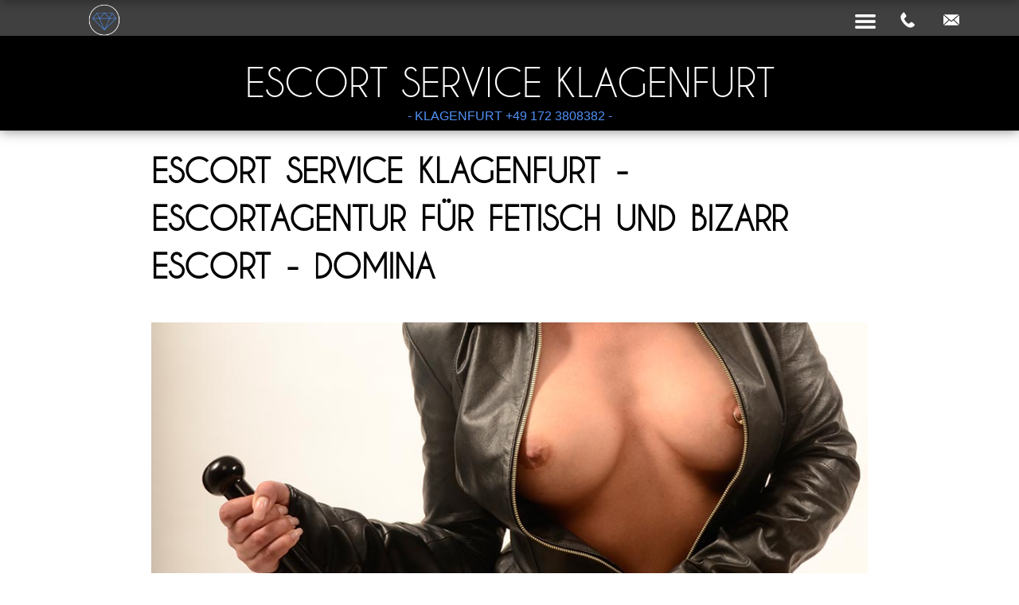

--- FILE ---
content_type: text/html; charset=utf-8
request_url: https://www.escort-service-klagenfurt.at/dominas.html
body_size: 4766
content:
<!DOCTYPE html>
<html lang="de">
<head>

      <meta charset="utf-8">
    <title>Domina Escorts der Begleitagentur Caprice Escort in Klagenfurt treffen</title>
    <base href="https://www.escort-service-klagenfurt.at/">

          <meta name="robots" content="index,follow">
      <meta name="description" content="Lust auf Unterwerfung, leidenschaftliche Dominanz, eine strenge Herrin? Entdecken Sie die Bestandslisten unserer Klagenfurter Dominas bei Caprice Escort!">
      <meta name="keywords" content="Klagenfurt, Domina, Escort, Begleitung, Fetisch Escort">
      <meta name="generator" content="Contao Open Source CMS">
    
    <meta name="viewport" content="width=device-width,initial-scale=1.0">
        <link rel="stylesheet" href="assets/css/b4cd101f80cf.css">
        <script src="assets/js/5911b1202ba6.js"></script>
<script src="system/modules/independent_accordion/assets/independent_accordion.js"></script>
<link rel="shortcut icon" type="image/x-icon" href="https://www.escort-service-klagenfurt.at/share/favicon-escort-service-klagenfurt.ico">
<link rel="apple-touch-icon" href="https://www.escort-service-klagenfurt.at/share/favicon-apple-touch-icon-escort-service-klagenfurt.png">
<meta name="google-site-verification" content="WqhbszvrbTJWqLUi7XA-M4sESxLkJHNGQFRbGeNl4kE" />
<meta name="msvalidate.01" content="F7A5A1B15DFCBEF72B1F40EFFDA38F90" />
<meta name="viewport" content="width=device-width, initial-scale=1.0">

<meta name="geo.region" content="AT-2" />
<meta name="geo.placename" content="Klagenfurt" />
<meta name="geo.position" content="47.516231;14.550072" />
<meta name="ICBM" content="47.516231, 14.550072" />

<meta name="copyright" content="Escort Service Klagenfurt - Caprice Escort Gruppe" />
<meta name="page-topic" content="Escorts Österreich, Escortgirls Klagenfurt, Sex, Begleitservice, Hotelbegleitung">
<meta name="expires" content="tue, 26 Jun 2029">
<meta name="page-topic" content="Escort und erotische Dienstleistungen in Klagenfurt, Escorts Österreich, Sex, Begleitservice, Hotelbegleitung">
<meta name="audience" content="alle">
<meta name="revisit-after" content="7 days">

          <!--[if lt IE 9]><script src="assets/html5shiv/3.7.0/html5shiv-printshiv.js"></script><![endif]-->
      
</head>
<body id="top" class="mac chrome webkit ch131">

      
    <div id="wrapper">

                        <header id="header">
            <div class="inside">
              
<div id="infohead">
    <div id="infohead_container">
        <div id="infohead_left">
            <ul>
                <!--<li><a href="escort-service-klagenfurt.html" title="Escort Service Klagenfurt auf Deutsch"><img src="files/neues-design/bilder/sprachen/deutsch-icon.png" alt="Seite auf Deutsch" title="Seite auf Deutsch" /></a></li>-->
                <!--<li><a href="escortservice/honorar/1.html" title="escort service Klagenfurt in English"><img src="files/neues-design/bilder/sprachen/englisch-icon.png" alt="escort service Klagenfurt in English" title="escort service Klagenfurt in English" /></a></li>-->
            </ul>
        </div>
        <div id="infohead_right">
            <ul>
                <li><a class="telefon-header" href="tel:+491723808382" title="Telefonnummer Escort Service Klagenfurt"><img src="files/escort-service/bilder/header/infohead_telefon.png" alt="Telefonnummer +49 172 3808382" title="Telefonnummer" /></a></li>
                <li><a class="logo_im_header_verschieben" href="mailto:info@caprice-escort.at" title="E-Mail-Adresse Escort Service Klagenfurt"><img src="files/escort-service/bilder/header/infohead_email.png" alt="E-Mail-Adresse info@caprice-escort.at" title="E-Mail-Adresse" /></a></li>
                <li><a href="escort-service-klagenfurt.html" title="Escort Service Klagenfurt"><img src="/files/escort-service/bilder/logo/caprice-escort-logo-neu.png" alt="Logo Caprice Escort Klagenfurt" title="Caprice Escort - Agenturen - Escorts aus Klagenfurt" class="logo_im_header" /></a></li>
            </ul>
        </div>
    </div>
</div>
<div class="headerLogo">
    <a href="escort-service-klagenfurt.html" title="Zur Startseite von Escort Service Klagenfurt" class="mainheading">Escort Service Klagenfurt</a>
    <a href="http://www.escort-service-klagenfurt.at/" title="Escort Service Klagenfurt" class="mainheading_small">- KLAGENFURT +49 172 3808382 -</a>
</div>
<a href="#mobilemenu" title="Button Menü">
    <img id="mobilemenu-img" src="/files/escort-service/bilder/menu/menu-neu.png" alt="Menu Icon" title="Menu ausklappen" />
</a>
<!-- indexer::stop -->
	<nav class="mod_mmenu invisible block" id="mobilemenu">

	
		<a href="dominas.html#skipNavigation86" class="invisible">Navigation überspringen</a>

		
<ul class="level_1" role="menubar">
            <li class="first"><a href="" title="Escort Begleitservice Klagenfurt - Escortservice aus Klagenfurt" class="first" role="menuitem">Home</a></li>
                <li class="submenu"><a href="klagenfurt.html" title="Klagenfurter Escortservice bietet Ihnen exzellente Begleitdamen weltweit" class="submenu" role="menuitem" aria-haspopup="true">Klagenfurt</a>
<ul class="level_2" role="menu">
            <li class="submenu first"><a href="hotels.html" title="Hotels | Escort Service Klagenfurt" class="submenu first" role="menuitem" aria-haspopup="true">Hotels</a>
<ul class="level_3" role="menu">
            <li class="first"><a href="der-sandwirth.html" title="Der Sandwirth | Escort Service Klagenfurt" class="first" role="menuitem">Der Sandwirth</a></li>
                <li><a href="die-alte-schmiede.html" title="Die alte Schmiede | Escort Service Klagenfurt" role="menuitem">Die alte Schmiede</a></li>
                <li><a href="hotel-ambassador.html" title="Hotel Ambassador | Escort Service Klagenfurt" role="menuitem">Hotel Ambassador</a></li>
                <li><a href="liebetegger-hotel.html" title="Liebetegger  Hotel | Escort Service Klagenfurt" role="menuitem">Liebetegger  Hotel</a></li>
                <li><a href="plattenwirt-hotel.html" title="Plattenwirt Hotel | Escort Service Klagenfurt" role="menuitem">Plattenwirt Hotel</a></li>
                <li><a href="palais-porcia.html" title="Palais Porcia | Escort Service Klagenfurt" role="menuitem">Palais Porcia</a></li>
                <li class="last"><a href="palais-hotel-landhaushof.html" title="Palais Hotel Landhaushof | Escort Service Klagenfurt" class="last" role="menuitem">Palais Hotel Landhaushof</a></li>
      </ul>
</li>
                <li class="submenu"><a href="bars.html" title="Bars | Escort Service Klagenfurt" class="submenu" role="menuitem" aria-haspopup="true">Bars</a>
<ul class="level_3" role="menu">
            <li class="first"><a href="exzess.html" title="Exzess | Escort Service Klagenfurt" class="first" role="menuitem">Exzess</a></li>
                <li><a href="ramien.html" title="Ramien | Escort Service Klagenfurt" role="menuitem">Ramien</a></li>
                <li><a href="sunset-beach-bar.html" title="Sunset Beach Bar | Escort Service Klagenfurt" role="menuitem">Sunset Beach Bar</a></li>
                <li class="last"><a href="salud.html" title="Salud | Escort Service Klagenfurt" class="last" role="menuitem">Salud</a></li>
      </ul>
</li>
                <li class="submenu"><a href="restaurants.html" title="Restaurants | Escort Service Klagenfurt" class="submenu" role="menuitem" aria-haspopup="true">Restaurants</a>
<ul class="level_3" role="menu">
            <li class="first"><a href="meinl-am-graben.html" title="Meinl am Graben | Escort Service Klagenfurt" class="first" role="menuitem">Meinl am Graben</a></li>
                <li><a href="sunset-beach-restaurant.html" title="Sunset Beach Restaurant | Escort Service Klagenfurt" role="menuitem">Sunset Beach Restaurant</a></li>
                <li><a href="kaerntner-hamatle.html" title="Kärntner Hamatle | Escort Service Klagenfurt" role="menuitem">Kärntner Hamatle</a></li>
                <li class="last"><a href="dolce-vita.html" title="Dolce Vita | Escort Service Klagenfurt" class="last" role="menuitem">Dolce Vita</a></li>
      </ul>
</li>
                <li class="submenu"><a href="events.html" title="Events | Escort Service Klagenfurt" class="submenu" role="menuitem" aria-haspopup="true">Events</a>
<ul class="level_3" role="menu">
            <li class="first"><a href="barbara-balldini-von-liebe-sex-und-anderen-irrtuemern.html" title="Barbara Balldini - Von Liebe, Sex und anderen Irrtümern | Escort Service Klagenfurt" class="first" role="menuitem">Barbara Balldini - Von Liebe, Sex und anderen Irrtümern</a></li>
                <li><a href="erospirit-das-tantra-institut-fuer-oesterreich.html" title="EroSpirit® - Das Tantra Institut für Österreich | Escort Service Klagenfurt" role="menuitem">EroSpirit® - Das Tantra Institut für Österreich</a></li>
                <li><a href="fruehlingserwachen-in-tirol.html" title="Frühlingserwachen in Tirol | Escort Service Klagenfurt" role="menuitem">Frühlingserwachen in Tirol</a></li>
                <li><a href="herr-liche-damen-burlesque-bizarr.html" title="Herr-liche Damen - Burlesque Bizarr | Escort Service Klagenfurt" role="menuitem">Herr-liche Damen - Burlesque Bizarr</a></li>
                <li class="last"><a href="erotik-messe-klagenfurt.html" title="Erotik Messe Klagenfurt | Escort Service Klagenfurt" class="last" role="menuitem">Erotik Messe Klagenfurt</a></li>
      </ul>
</li>
                <li class="submenu"><a href="clubs.html" title="Clubs | Escort Service Klagenfurt" class="submenu" role="menuitem" aria-haspopup="true">Clubs</a>
<ul class="level_3" role="menu">
            <li class="first"><a href="villa-de-luxe.html" title="Villa de Luxe | Escort Service Klagenfurt" class="first" role="menuitem">Villa de Luxe</a></li>
                <li><a href="sunset-beach-club.html" title="Sunset Beach Club | Escort Service Klagenfurt" role="menuitem">Sunset Beach Club</a></li>
                <li class="last"><a href="custo-club.html" title="Custo Club | Escort Service Klagenfurt" class="last" role="menuitem">Custo Club</a></li>
      </ul>
</li>
                <li class="submenu"><a href="shops.html" title="Shops | Escort Service Klagenfurt" class="submenu" role="menuitem" aria-haspopup="true">Shops</a>
<ul class="level_3" role="menu">
            <li class="first"><a href="seven-sins-erotic-lifestyle.html" title="Seven Sins Erotic Lifestyle | Escort Service Klagenfurt" class="first" role="menuitem">Seven Sins Erotic Lifestyle</a></li>
                <li><a href="orion-erotik-fachgeschaeft-klagenfurt.html" title="ORION Erotik Fachgeschäft Klagenfurt | Escort Service Klagenfurt" role="menuitem">ORION Erotik Fachgeschäft Klagenfurt</a></li>
                <li class="last"><a href="artx-der-erotikshop-in-klagenfurt-und-gesamt-oesterreich.html" title="Artx der Erotikshop in Klagenfurt und gesamt Österreich | Escort Service Klagenfurt" class="last" role="menuitem">Artx der Erotikshop in Klagenfurt und gesamt Österreich</a></li>
      </ul>
</li>
                <li class="submenu last"><a href="swingerclubs.html" title="Swingerclubs | Escort Service Klagenfurt" class="submenu last" role="menuitem" aria-haspopup="true">Swingerclubs</a>
<ul class="level_3" role="menu">
            <li class="first"><a href="traumland.html" title="Traumland | Escort Service Klagenfurt" class="first" role="menuitem">Traumland</a></li>
                <li class="last"><a href="touch-me.html" title="Touch me | Escort Service Klagenfurt" class="last" role="menuitem">Touch me</a></li>
      </ul>
</li>
      </ul>
</li>
                <li><a href="http://www.caprice-escort.at/escortservice/escorts-oesterreich/klagenfurt.htm" title="Escortservice Klagenfurt - Beschreibung der Aufgaben als Begleitung" role="menuitem">Escorts</a></li>
                <li class="submenu trail"><a href="bizarre-frauen.html" title="Bizarre Frauen in Klagenfurt der Begleitagentur Caprice Bizarre" class="submenu trail" role="menuitem" aria-haspopup="true">Bizarre Frauen</a>
<ul class="level_2" role="menu">
            <li class="active first"><span class="active first" role="menuitem">Dominas</span></li>
                <li class="sibling last"><a href="subs.html" title="Subs, Sklavinnen, Dienerinnen und Zofen der Begleitagentur in Klagenfurt" class="sibling last" role="menuitem">Subs</a></li>
      </ul>
</li>
                <li><a href="escort-erlebnisse.html" title="Aufregende Erlebnis-Tickets für ein Escort-Treffen hier buchen" role="menuitem">Escort Erlebnisse</a></li>
                <li><a href="begleitagenturen-in-oesterreich-deutschland-und-der-schweiz.html" title="Escort Klagenfurt - Partneragenturen" role="menuitem">Agenturen</a></li>
                <li><a href="specials.html" title="Aktuelle Specials | Escort Service Klagenfurt" role="menuitem">Specials</a></li>
                <li class="submenu"><a href="honorar.html" title="Escort Honorare und Preise" class="submenu" role="menuitem" aria-haspopup="true">Honorar</a>
<ul class="level_2" role="menu">
            <li class="submenu first"><a href="buchung-anfrage.html" title="Buchung und Anfrage" class="submenu first" role="menuitem" aria-haspopup="true">Buchung</a>
<ul class="level_3" role="menu">
            <li class="first"><a href="anfrageformular.html" title="Buchungs- und Anfrageformular | Escort Service Klagenfurt" class="first" role="menuitem">Anfrageformular</a></li>
                <li class="last"><a href="agb.html" title="AGB - Allgemeine Geschäftsbedingungen | Escort Service Klagenfurt" class="last" role="menuitem">AGB</a></li>
      </ul>
</li>
                <li><a href="zahlungsmoeglichkeiten.html" title="Regel und Zahlungsmöglichkeiten des Honorars für Escort in Klagenfurt" role="menuitem">Zahlungsmöglichkeiten</a></li>
                <li class="last"><a href="zahlungsbedingungen.html" title="Zahlungsmöglichkeiten des Honorars | Escort Service Klagenfurt" class="last" role="menuitem">Zahlungsbedingungen</a></li>
      </ul>
</li>
                <li class="submenu"><a href="kontakt.html" title="Kontakt | Escort Service Klagenfurt" class="submenu" role="menuitem" aria-haspopup="true">Kontakt</a>
<ul class="level_2" role="menu">
            <li class="first"><a href="impressum.html" title="Impressum | Escort Service Klagenfurt" class="first" role="menuitem">Impressum</a></li>
                <li><a href="filialen.html" title="Übersicht der Caprice Escort Filialen | Escort Service Klagenfurt" role="menuitem">Partneragenturen</a></li>
                <li class="last"><a href="links.html" title="Links und Partner | Escort Service Klagenfurt" class="last" role="menuitem">Links</a></li>
      </ul>
</li>
                <li><a href="only-escorts.html" title="Escort-Service Klagenfurt - Only Escorts" role="menuitem">Only Escorts</a></li>
                <li class="last"><a href="jobangebot.html" title="Escort Job" class="last" role="menuitem">Jobangebot</a></li>
      </ul>

		<a id="skipNavigation86" class="invisible">&nbsp;</a>

	</nav>
<!-- indexer::continue -->
            </div>
          </header>
              
      
              <div id="container">

                      <div id="main">
              <div class="inside">
                
<div class="mod_article contentbox first last block" id="dominas">

  
  
<h1 class="ce_headline ce_text first">
  Escort Service Klagenfurt - Escortagentur für Fetisch und Bizarr Escort - Domina</h1>

<div class="ce_image ce_text block">

  
  
  <figure class="image_container">

    
    <img src="files/escort-service/bilder/dominas/dominas-aus-bregenz.jpg" width="960" height="500" alt="Dominas aus Klagenfurt" title="Dominas aus Klagenfurt">

    
    
  </figure>


</div>

<div class="ce_text block">

  
  
      <p>Sie möchten das Spiel von Dominanz und Unterwerfung in Graz im Rahmen einer Hotelbegleitung genießen? Sie möchten dazu eine Domina als Escort treffen? Sie möchten Ihren Fetisch mit einer Domina ausleben?</p>  
  
  

</div>
<div class="rs-columns ce_rs_columns_start verlinkungen-box">

	<div class="ce_rs_column_start  rs-column -large-col-4-1 -large-first -large-first-row -medium-col-4-1 -medium-first -medium-first-row -small-col-2-1 -small-first -small-first-row">

	
<div class="ce_image block">

  
  
  <figure class="image_container">

          <a href="jobangebot.html" title="Als Domina arbeiten">
    
    <img src="files/escort-service/bilder/dominas/dein-profil-hier-bizarre-escort.jpg" width="174" height="261" alt="Als Domina arbeiten" title="Als Domina arbeiten">

          </a>
    
    
  </figure>


</div>

<div class="ce_text block">

  
  
      <p>Dein Profil hier!</p>  
  
  

</div>
</div>
</div>

  
</div>
              </div>
                          </div>
          
                                
                                
        </div>
      
      
                        <footer id="footer">
            <div class="inside">
              
<div class="toggle"><img src="files/escort-service/bilder/menu/menu.png" alt="menu" title="menu" class="mobile_icon" /></div>
<div class="toogle_content">
    <nav>
        <ul>
            <li><a href="escort-service-klagenfurt.html" title="Home - Escortagentur für Klagenfurt">Home</a></li>
            <li><a href="escorts.html" title="Übersicht der Damen der Escort-Agentur Klagenfurt">Escorts</a></li>
            <li><a href="agb.html" title="Escort Service Klagenfurt - Unsere Allgemeinen Geschäftsbedingungen">AGB</a></li>
            <li><a href="begleitagenturen-in-oesterreich-deutschland-und-der-schweiz.html" title="Partneragenturen von Escort Service Klagenfurt in Österreich, in Deutschland und der Schweiz">Agenturen</a></li>
            <li><a href="links.html" title="Links von befreundeten Agenturen und Partnern - Escort Service Klagenfurt">Links</a></li>
            <li><a href="impressum.html" title="Impressum und Inhaber - Escort Service Klagenfurt">Impressum</a></li>
            <li><a href="files/escort-service/sitemap/sitemap.xml" title="Sitemap - Escort Service Klagenfurt" target="_blank">Sitemap</a></li>
        </ul>
    </nav>
</div>
<div class="footer_content">
    <!--<img src="files/grande-dame/grande-dame-escort-logo.png" alt="Grande Dame Escortagentur" title="Grande Dame Begleit Escort - Startseite" id="logo" />-->
    <h4><span>Escort Service Klagenfurt</span></h4>
    <p><strong>Tel.: +49 172 3808382</strong></p>
    <p>info@caprice-escort.at | www.escort-service-klagenfurt.at</p><br />
    <small>Copyright 2026 © Caprice Escort | Entwurf &amp; Gestaltung > <a href="http://www.jay-design-berlin.de/" title="Jay Design Berlin" target="_blank">Jay Design Berlin</a> | Fotos > <a href="http://www.das-fotostudio-berlin.de/" title="Das Fotostudio Berlin" target="_blank">Das Fotostudio Berlin</a></small>
</div>            </div>
          </footer>
              
    </div>

      
  
<script>
(function($) {
	var $mmenu = $('#mobilemenu');
	$(document).ready(function() {
		$mmenu.mmenu({
isMenu: true, classes: "mm-black ", offCanvas: { zposition: "front" }		}, {
			classNames: {
				selected: "active"
			}
		}).removeClass('invisible');
	});
})(jQuery);
</script>

<script>setTimeout(function(){var e=function(e,t){try{var n=new XMLHttpRequest}catch(r){return}n.open("GET",e,!0),n.onreadystatechange=function(){this.readyState==4&&this.status==200&&typeof t=="function"&&t(this.responseText)},n.send()},t="system/cron/cron.";e(t+"txt",function(n){parseInt(n||0)<Math.round(+(new Date)/1e3)-86400&&e(t+"php")})},5e3);</script>

<!-- Global site tag (gtag.js) - Google Analytics -->
<script async src="https://www.googletagmanager.com/gtag/js?id=UA-109125364-6"></script>
<script>
  window.dataLayer = window.dataLayer || [];
  function gtag(){dataLayer.push(arguments);}
  gtag('js', new Date());

  gtag('config', 'UA-109125364-6');
</script>


<script src="//code.jquery.com/jquery-1.10.2.js"></script>
<script>
$(document).ready(function(){
    $("#altershinweis").click(function(){
        $("#altersabfrage").hide();
    });
});
</script>

</body>
</html>


--- FILE ---
content_type: text/css
request_url: https://www.escort-service-klagenfurt.at/assets/css/b4cd101f80cf.css
body_size: 12563
content:
/* Contao Open Source CMS, (c) 2005-2014 Leo Feyer, LGPL license */
body,form,figure{margin:0;padding:0}img{border:0}header,footer,nav,section,aside,article,figure,figcaption{display:block}body{font-size:100.01%}select,input,textarea{font-size:99%}#container,.inside{position:relative}#main,#left,#right{float:left;position:relative}#main{width:100%}#left{margin-left:-100%}#right{margin-right:-100%}#footer{clear:both}#main .inside{min-height:1px}.ce_gallery>ul{margin:0;padding:0;overflow:hidden;list-style:none}.ce_gallery>ul li{float:left}.ce_gallery>ul li.col_first{clear:left}.float_left{float:left}.float_right{float:right}.block{overflow:hidden}.clear,#clear{height:.1px;font-size:.1px;line-height:.1px;clear:both}.invisible{width:0;height:0;left:-1000px;top:-1000px;position:absolute;overflow:hidden;display:inline}.custom{display:block}#container:after,.custom:after{content:"";display:table;clear:both}
/* Contao Open Source CMS, (c) 2005-2014 Leo Feyer, LGPL license */
@media(max-width:767px){#wrapper{margin:0;width:auto}#container{padding-left:0;padding-right:0}#main,#left,#right{float:none;width:auto}#left{right:0;margin-left:0}#right{margin-right:0}}img{max-width:100%;height:auto}.ie7 img{-ms-interpolation-mode:bicubic}.ie8 img{width:auto}
/* Contao Open Source CMS, (c) 2005-2014 Leo Feyer, LGPL license */
body,div,h1,h2,h3,h4,h5,h6,p,blockquote,pre,code,ol,ul,li,dl,dt,dd,figure,table,th,td,form,fieldset,legend,input,textarea{margin:0;padding:0}table{border-spacing:0;border-collapse:collapse}caption,th,td{text-align:left;text-align:start;vertical-align:top}abbr,acronym{font-variant:normal;border-bottom:1px dotted #666;cursor:help}blockquote,q{quotes:none}fieldset,img{border:0}ul{list-style-type:none}sup{vertical-align:text-top}sub{vertical-align:text-bottom}del{text-decoration:line-through}ins{text-decoration:none}header,footer,nav,section,aside,article,figure,figcaption{display:block}body{font:12px/1 "Lucida Grande","Lucida Sans Unicode",Verdana,sans-serif;color:#000}input,button,textarea,select{font-family:inherit;font-size:99%;font-weight:inherit}pre,code{font-family:Monaco,monospace}h1,h2,h3,h4,h5,h6{font-size:100%;font-weight:normal}h1{font-size:1.8333em}h2{font-size:1.6667em}h3{font-size:1.5em}h4{font-size:1.3333em}table{font-size:inherit}caption,th{font-weight:bold}a{color:#00f}h1,h2,h3,h4,h5,h6{margin-top:1em}h1,h2,h3,h4,h5,h6,p,pre,blockquote,table,ol,ul,form{margin-bottom:12px}
/*
	jQuery.mmenu CSS
*/
/*
	jQuery.mmenu panels CSS
*/
.mm-menu.mm-horizontal > .mm-panel {
  -webkit-transition: -webkit-transform 0.4s ease;
  transition: transform 0.4s ease; }

.mm-menu .mm-hidden {
  display: none; }

.mm-wrapper {
  overflow-x: hidden;
  position: relative; }

.mm-menu,
.mm-menu > .mm-panel {
  width: 100%;
  height: 100%;
  position: absolute;
  left: 0;
  top: 0;
  z-index: 0; }

.mm-menu {
  background: inherit;
  display: block;
  overflow: hidden;
  padding: 0; }
  .mm-menu > .mm-panel {
    background: inherit;
    -webkit-overflow-scrolling: touch;
    overflow: scroll;
    overflow-x: hidden;
    overflow-y: auto;
    box-sizing: border-box;
    padding: 20px;
    -webkit-transform: translate(100%, 0);
    -moz-transform: translate(100%, 0);
    -ms-transform: translate(100%, 0);
    -o-transform: translate(100%, 0);
    transform: translate(100%, 0); }
    .mm-menu > .mm-panel.mm-opened {
      -webkit-transform: translate(0%, 0);
      -moz-transform: translate(0%, 0);
      -ms-transform: translate(0%, 0);
      -o-transform: translate(0%, 0);
      transform: translate(0%, 0); }
    .mm-menu > .mm-panel.mm-subopened {
      -webkit-transform: translate(-30%, 0);
      -moz-transform: translate(-30%, 0);
      -ms-transform: translate(-30%, 0);
      -o-transform: translate(-30%, 0);
      transform: translate(-30%, 0); }
    .mm-menu > .mm-panel.mm-highest {
      z-index: 1; }
  .mm-menu .mm-list {
    padding: 20px 0; }
  .mm-menu > .mm-list {
    padding-bottom: 0; }
    .mm-menu > .mm-list:after {
      content: '';
      display: block;
      height: 40px; }

.mm-panel > .mm-list {
  margin-left: -20px;
  margin-right: -20px; }
  .mm-panel > .mm-list:first-child {
    padding-top: 0; }

.mm-list,
.mm-list > li {
  list-style: none;
  display: block;
  padding: 0;
  margin: 0; }

.mm-list {
  font: inherit;
  font-size: 14px; }
  .mm-list a,
  .mm-list a:hover {
    text-decoration: none; }
  .mm-list > li {
    position: relative; }
    .mm-list > li > a,
    .mm-list > li > span {
      text-overflow: ellipsis;
      white-space: nowrap;
      overflow: hidden;
      color: inherit;
      line-height: 20px;
      display: block;
      padding: 10px 10px 10px 20px;
      margin: 0; }
  .mm-list > li:not(.mm-subtitle):not(.mm-label):not(.mm-search):not(.mm-noresults):after {
    content: '';
    border-bottom-width: 1px;
    border-bottom-style: solid;
    display: block;
    width: 100%;
    position: absolute;
    bottom: 0;
    left: 0; }
  .mm-list > li:not(.mm-subtitle):not(.mm-label):not(.mm-search):not(.mm-noresults):after {
    width: auto;
    margin-left: 20px;
    position: relative;
    left: auto; }
  .mm-list a.mm-subopen {
    background: rgba(3, 2, 1, 0);
    width: 40px;
    height: 100%;
    padding: 0;
    position: absolute;
    right: 0;
    top: 0;
    z-index: 2; }
    .mm-list a.mm-subopen:before {
      content: '';
      border-left-width: 1px;
      border-left-style: solid;
      display: block;
      height: 100%;
      position: absolute;
      left: 0;
      top: 0; }
    .mm-list a.mm-subopen.mm-fullsubopen {
      width: 100%; }
      .mm-list a.mm-subopen.mm-fullsubopen:before {
        border-left: none; }
    .mm-list a.mm-subopen + a,
    .mm-list a.mm-subopen + span {
      padding-right: 5px;
      margin-right: 40px; }
  .mm-list > li.mm-selected > a.mm-subopen {
    background: transparent; }
  .mm-list > li.mm-selected > a.mm-fullsubopen + a,
  .mm-list > li.mm-selected > a.mm-fullsubopen + span {
    padding-right: 45px;
    margin-right: 0; }
  .mm-list a.mm-subclose {
    text-indent: 20px;
    padding-top: 30px;
    margin-top: -20px; }
  .mm-list > li.mm-label {
    text-overflow: ellipsis;
    white-space: nowrap;
    overflow: hidden;
    font-size: 10px;
    text-transform: uppercase;
    text-indent: 20px;
    line-height: 25px;
    padding-right: 5px; }
  .mm-list > li.mm-spacer {
    padding-top: 40px; }
    .mm-list > li.mm-spacer.mm-label {
      padding-top: 25px; }
  .mm-list a.mm-subopen:after,
  .mm-list a.mm-subclose:before {
    content: '';
    border: 2px solid transparent;
    display: inline-block;
    width: 7px;
    height: 7px;
    -webkit-transform: rotate(-45deg);
    -moz-transform: rotate(-45deg);
    -ms-transform: rotate(-45deg);
    -o-transform: rotate(-45deg);
    transform: rotate(-45deg);
    margin-bottom: -5px;
    position: absolute;
    bottom: 50%; }
  .mm-list a.mm-subopen:after {
    border-top: none;
    border-left: none;
    right: 18px; }
  .mm-list a.mm-subclose:before {
    border-right: none;
    border-bottom: none;
    margin-bottom: -15px;
    left: 22px; }

.mm-menu.mm-vertical .mm-list .mm-panel {
  display: none;
  padding: 10px 0 10px 10px; }
  .mm-menu.mm-vertical .mm-list .mm-panel li:last-child:after {
    border-color: transparent; }
.mm-menu.mm-vertical .mm-list li.mm-opened > .mm-panel {
  display: block; }
.mm-menu.mm-vertical .mm-list > li > a.mm-subopen {
  height: 40px; }
  .mm-menu.mm-vertical .mm-list > li > a.mm-subopen:after {
    top: 16px;
    bottom: auto; }
.mm-menu.mm-vertical .mm-list > li.mm-opened > a.mm-subopen:after {
  -webkit-transform: rotate(45deg);
  -moz-transform: rotate(45deg);
  -ms-transform: rotate(45deg);
  -o-transform: rotate(45deg);
  transform: rotate(45deg); }
.mm-menu.mm-vertical .mm-list > li.mm-label > a.mm-subopen {
  height: 25px; }

html.mm-opened .mm-page {
  box-shadow: 0 0 20px rgba(0, 0, 0, 0.5); }

.mm-menu {
  background: #333333;
  color: rgba(255, 255, 255, 0.6); }
  .mm-menu .mm-list > li:after {
    border-color: rgba(0, 0, 0, 0.15); }
  .mm-menu .mm-list > li > a.mm-subclose {
    background: rgba(0, 0, 0, 0.1);
    color: rgba(255, 255, 255, 0.3); }
  .mm-menu .mm-list > li > a.mm-subopen:after, .mm-menu .mm-list > li > a.mm-subclose:before {
    border-color: rgba(255, 255, 255, 0.3); }
  .mm-menu .mm-list > li > a.mm-subopen:before {
    border-color: rgba(0, 0, 0, 0.15); }
  .mm-menu .mm-list > li.mm-selected > a:not(.mm-subopen),
  .mm-menu .mm-list > li.mm-selected > span {
    background: rgba(0, 0, 0, 0.1); }
  .mm-menu .mm-list > li.mm-label {
    background: rgba(255, 255, 255, 0.05); }
  .mm-menu.mm-vertical .mm-list li.mm-opened > a.mm-subopen,
  .mm-menu.mm-vertical .mm-list li.mm-opened > ul {
    background: rgba(255, 255, 255, 0.05); }

/*
	jQuery.mmenu offcanvas addon CSS
*/
.mm-page {
  box-sizing: border-box;
  position: relative; }

.mm-slideout {
  -webkit-transition: -webkit-transform 0.4s ease;
  -ms-transition: -ms-transform 0.4s ease;
  transition: transform 0.4s ease; }

html.mm-opened {
  overflow: hidden;
  position: relative; }
  html.mm-opened body {
    overflow: hidden; }

html.mm-background .mm-page {
  background: inherit; }

#mm-blocker {
  background: rgba(3, 2, 1, 0);
  display: none;
  width: 100%;
  height: 100%;
  position: fixed;
  top: 0;
  left: 0;
  z-index: 999999; }

html.mm-opened #mm-blocker,
html.mm-blocking #mm-blocker {
  display: block; }

.mm-menu.mm-offcanvas {
  display: none;
  position: fixed; }
.mm-menu.mm-current {
  display: block; }

.mm-menu {
  width: 80%;
  min-width: 140px;
  max-width: 440px; }

html.mm-opening .mm-slideout {
  -webkit-transform: translate(80%, 0);
  -moz-transform: translate(80%, 0);
  -ms-transform: translate(80%, 0);
  -o-transform: translate(80%, 0);
  transform: translate(80%, 0); }

@media all and (max-width: 175px) {
  html.mm-opening .mm-slideout {
    -webkit-transform: translate(140px, 0);
    -moz-transform: translate(140px, 0);
    -ms-transform: translate(140px, 0);
    -o-transform: translate(140px, 0);
    transform: translate(140px, 0); } }
@media all and (min-width: 550px) {
  html.mm-opening .mm-slideout {
    -webkit-transform: translate(440px, 0);
    -moz-transform: translate(440px, 0);
    -ms-transform: translate(440px, 0);
    -o-transform: translate(440px, 0);
    transform: translate(440px, 0); } }

/*
	jQuery.mmenu position extension CSS
*/
.mm-menu.mm-top,
.mm-menu.mm-bottom {
  width: 100%;
  min-width: 100%;
  max-width: 100%; }

.mm-menu.mm-right {
  left: auto;
  right: 0; }

.mm-menu.mm-bottom {
  top: auto;
  bottom: 0; }

html.mm-right.mm-opening .mm-slideout {
  -webkit-transform: translate(-80%, 0);
  -moz-transform: translate(-80%, 0);
  -ms-transform: translate(-80%, 0);
  -o-transform: translate(-80%, 0);
  transform: translate(-80%, 0); }

@media all and (max-width: 175px) {
  html.mm-right.mm-opening .mm-slideout {
    -webkit-transform: translate(-140px, 0);
    -moz-transform: translate(-140px, 0);
    -ms-transform: translate(-140px, 0);
    -o-transform: translate(-140px, 0);
    transform: translate(-140px, 0); } }
@media all and (min-width: 550px) {
  html.mm-right.mm-opening .mm-slideout {
    -webkit-transform: translate(-440px, 0);
    -moz-transform: translate(-440px, 0);
    -ms-transform: translate(-440px, 0);
    -o-transform: translate(-440px, 0);
    transform: translate(-440px, 0); } }
/*
	jQuery.mmenu z-position extension CSS
*/
html.mm-front .mm-slideout {
  -webkit-transform: none !important;
  -moz-transform: none !important;
  -ms-transform: none !important;
  -o-transform: none !important;
  transform: none !important;
  z-index: 0 !important; }

.mm-menu.mm-front {
  z-index: 1;
  box-shadow: 0 0 15px rgba(0, 0, 0, 0.5); }

html.mm-opened.mm-next .mm-page {
  box-shadow: none; }

.mm-menu.mm-front, .mm-menu.mm-next {
  -webkit-transition: -webkit-transform 0.4s ease;
  -ms-transition: -ms-transform 0.4s ease;
  transition: transform 0.4s ease;
  -webkit-transform: translate(-100%, 0);
  -moz-transform: translate(-100%, 0);
  -ms-transform: translate(-100%, 0);
  -o-transform: translate(-100%, 0);
  transform: translate(-100%, 0); }
  .mm-menu.mm-front.mm-right, .mm-menu.mm-next.mm-right {
    -webkit-transform: translate(100%, 0);
    -moz-transform: translate(100%, 0);
    -ms-transform: translate(100%, 0);
    -o-transform: translate(100%, 0);
    transform: translate(100%, 0); }
.mm-menu.mm-front.mm-top {
  -webkit-transform: translate(0, -100%);
  -moz-transform: translate(0, -100%);
  -ms-transform: translate(0, -100%);
  -o-transform: translate(0, -100%);
  transform: translate(0, -100%); }
.mm-menu.mm-front.mm-bottom {
  -webkit-transform: translate(0, 100%);
  -moz-transform: translate(0, 100%);
  -ms-transform: translate(0, 100%);
  -o-transform: translate(0, 100%);
  transform: translate(0, 100%); }

html.mm-opening .mm-menu.mm-front, html.mm-opening .mm-menu.mm-next {
  -webkit-transform: translate(0, 0);
  -moz-transform: translate(0, 0);
  -ms-transform: translate(0, 0);
  -o-transform: translate(0, 0);
  transform: translate(0, 0); }

.mm-menu.mm-front.mm-top, .mm-menu.mm-front.mm-bottom {
  height: 80%;
  min-height: 140px;
  max-height: 880px; }

/*
	jQuery.mmenu themes extension CSS
*/
html.mm-opened.mm-light .mm-page {
  box-shadow: 0 0 10px rgba(0, 0, 0, 0.3); }

.mm-menu.mm-light {
  background: #f3f3f3;
  color: rgba(0, 0, 0, 0.6); }
  .mm-menu.mm-light .mm-list > li:after {
    border-color: rgba(0, 0, 0, 0.1); }
  .mm-menu.mm-light .mm-list > li > a.mm-subclose {
    background: rgba(255, 255, 255, 0.6);
    color: rgba(0, 0, 0, 0.3); }
  .mm-menu.mm-light .mm-list > li > a.mm-subopen:after, .mm-menu.mm-light .mm-list > li > a.mm-subclose:before {
    border-color: rgba(0, 0, 0, 0.3); }
  .mm-menu.mm-light .mm-list > li > a.mm-subopen:before {
    border-color: rgba(0, 0, 0, 0.1); }
  .mm-menu.mm-light .mm-list > li.mm-selected > a:not(.mm-subopen),
  .mm-menu.mm-light .mm-list > li.mm-selected > span {
    background: rgba(255, 255, 255, 0.6); }
  .mm-menu.mm-light .mm-list > li.mm-label {
    background: rgba(0, 0, 0, 0.03); }
  .mm-menu.mm-light.mm-vertical .mm-list li.mm-opened > a.mm-subopen,
  .mm-menu.mm-light.mm-vertical .mm-list li.mm-opened > ul {
    background: rgba(0, 0, 0, 0.03); }

.mm-menu.mm-light .mm-buttonbar {
  border-color: rgba(0, 0, 0, 0.6);
  background: #f3f3f3; }
  .mm-menu.mm-light .mm-buttonbar > * {
    border-color: rgba(0, 0, 0, 0.6); }
  .mm-menu.mm-light .mm-buttonbar > input:checked + label {
    background: rgba(0, 0, 0, 0.6);
    color: #f3f3f3; }

.mm-menu.mm-light label.mm-check:before {
  border-color: rgba(0, 0, 0, 0.6); }

.mm-menu.mm-light em.mm-counter {
  color: rgba(0, 0, 0, 0.3); }

.mm-menu.mm-light .mm-footer {
  border-color: rgba(0, 0, 0, 0.1);
  color: rgba(0, 0, 0, 0.3); }

.mm-menu.mm-light .mm-header {
  border-color: rgba(0, 0, 0, 0.1);
  color: rgba(0, 0, 0, 0.3); }
  .mm-menu.mm-light .mm-header .mm-prev:before,
  .mm-menu.mm-light .mm-header .mm-next:after,
  .mm-menu.mm-light .mm-header .mm-close:after {
    border-color: rgba(0, 0, 0, 0.3); }

.mm-menu.mm-light .mm-list li.mm-label > div > div {
  background: rgba(0, 0, 0, 0.03); }

.mm-menu.mm-light .mm-search input {
  background: rgba(0, 0, 0, 0.1);
  color: rgba(0, 0, 0, 0.6); }
.mm-menu.mm-light .mm-noresultsmsg {
  color: rgba(0, 0, 0, 0.3); }

.mm-menu.mm-light label.mm-toggle {
  background: rgba(0, 0, 0, 0.1); }
  .mm-menu.mm-light label.mm-toggle:before {
    background: #f3f3f3; }
.mm-menu.mm-light input.mm-toggle:checked ~ label.mm-toggle {
  background: #4bd963; }

html.mm-opened.mm-white .mm-page {
  box-shadow: 0 0 10px rgba(0, 0, 0, 0.3); }

.mm-menu.mm-white {
  background: white;
  color: rgba(0, 0, 0, 0.6); }
  .mm-menu.mm-white .mm-list > li:after {
    border-color: rgba(0, 0, 0, 0.1); }
  .mm-menu.mm-white .mm-list > li > a.mm-subclose {
    background: rgba(0, 0, 0, 0.06);
    color: rgba(0, 0, 0, 0.3); }
  .mm-menu.mm-white .mm-list > li > a.mm-subopen:after, .mm-menu.mm-white .mm-list > li > a.mm-subclose:before {
    border-color: rgba(0, 0, 0, 0.3); }
  .mm-menu.mm-white .mm-list > li > a.mm-subopen:before {
    border-color: rgba(0, 0, 0, 0.1); }
  .mm-menu.mm-white .mm-list > li.mm-selected > a:not(.mm-subopen),
  .mm-menu.mm-white .mm-list > li.mm-selected > span {
    background: rgba(0, 0, 0, 0.06); }
  .mm-menu.mm-white .mm-list > li.mm-label {
    background: rgba(0, 0, 0, 0.03); }
  .mm-menu.mm-white.mm-vertical .mm-list li.mm-opened > a.mm-subopen,
  .mm-menu.mm-white.mm-vertical .mm-list li.mm-opened > ul {
    background: rgba(0, 0, 0, 0.03); }

.mm-menu.mm-white .mm-buttonbar {
  border-color: rgba(0, 0, 0, 0.6);
  background: white; }
  .mm-menu.mm-white .mm-buttonbar > * {
    border-color: rgba(0, 0, 0, 0.6); }
  .mm-menu.mm-white .mm-buttonbar > input:checked + label {
    background: rgba(0, 0, 0, 0.6);
    color: white; }

.mm-menu.mm-white label.mm-check:before {
  border-color: rgba(0, 0, 0, 0.6); }

.mm-menu.mm-white em.mm-counter {
  color: rgba(0, 0, 0, 0.3); }

.mm-menu.mm-white .mm-footer {
  border-color: rgba(0, 0, 0, 0.1);
  color: rgba(0, 0, 0, 0.3); }

.mm-menu.mm-white .mm-header {
  border-color: rgba(0, 0, 0, 0.1);
  color: rgba(0, 0, 0, 0.3); }
  .mm-menu.mm-white .mm-header .mm-prev:before,
  .mm-menu.mm-white .mm-header .mm-next:after,
  .mm-menu.mm-white .mm-header .mm-close:after {
    border-color: rgba(0, 0, 0, 0.3); }

.mm-menu.mm-white .mm-list li.mm-label > div > div {
  background: rgba(0, 0, 0, 0.03); }

.mm-menu.mm-white .mm-search input {
  background: rgba(0, 0, 0, 0.1);
  color: rgba(0, 0, 0, 0.6); }
.mm-menu.mm-white .mm-noresultsmsg {
  color: rgba(0, 0, 0, 0.3); }

.mm-menu.mm-white label.mm-toggle {
  background: rgba(0, 0, 0, 0.1); }
  .mm-menu.mm-white label.mm-toggle:before {
    background: white; }
.mm-menu.mm-white input.mm-toggle:checked ~ label.mm-toggle {
  background: #4bd963; }

html.mm-opened.mm-black .mm-page {
  box-shadow: none; }

.mm-menu.mm-black {
  background: black;
  color: rgba(255, 255, 255, 0.6); }
  .mm-menu.mm-black .mm-list > li:after {
    border-color: rgba(255, 255, 255, 0.2); }
  .mm-menu.mm-black .mm-list > li > a.mm-subclose {
    background: rgba(255, 255, 255, 0.25);
    color: rgba(255, 255, 255, 0.3); }
  .mm-menu.mm-black .mm-list > li > a.mm-subopen:after, .mm-menu.mm-black .mm-list > li > a.mm-subclose:before {
    border-color: rgba(255, 255, 255, 0.3); }
  .mm-menu.mm-black .mm-list > li > a.mm-subopen:before {
    border-color: rgba(255, 255, 255, 0.2); }
  .mm-menu.mm-black .mm-list > li.mm-selected > a:not(.mm-subopen),
  .mm-menu.mm-black .mm-list > li.mm-selected > span {
    background: rgba(255, 255, 255, 0.25); }
  .mm-menu.mm-black .mm-list > li.mm-label {
    background: rgba(255, 255, 255, 0.15); }
  .mm-menu.mm-black.mm-vertical .mm-list li.mm-opened > a.mm-subopen,
  .mm-menu.mm-black.mm-vertical .mm-list li.mm-opened > ul {
    background: rgba(255, 255, 255, 0.15); }

.mm-menu.mm-black .mm-buttonbar {
  border-color: rgba(255, 255, 255, 0.6);
  background: black; }
  .mm-menu.mm-black .mm-buttonbar > * {
    border-color: rgba(255, 255, 255, 0.6); }
  .mm-menu.mm-black .mm-buttonbar > input:checked + label {
    background: rgba(255, 255, 255, 0.6);
    color: black; }

.mm-menu.mm-black label.mm-check:before {
  border-color: rgba(255, 255, 255, 0.6); }

.mm-menu.mm-black em.mm-counter {
  color: rgba(255, 255, 255, 0.3); }

.mm-menu.mm-black .mm-footer {
  border-color: rgba(255, 255, 255, 0.2);
  color: rgba(255, 255, 255, 0.3); }

.mm-menu.mm-black .mm-header {
  border-color: rgba(255, 255, 255, 0.2);
  color: rgba(255, 255, 255, 0.3); }
  .mm-menu.mm-black .mm-header .mm-prev:before,
  .mm-menu.mm-black .mm-header .mm-next:after,
  .mm-menu.mm-black .mm-header .mm-close:after {
    border-color: rgba(255, 255, 255, 0.3); }

.mm-menu.mm-black .mm-list li.mm-label > div > div {
  background: rgba(255, 255, 255, 0.15); }

.mm-menu.mm-black .mm-search input {
  background: rgba(255, 255, 255, 0.3);
  color: rgba(255, 255, 255, 0.6); }
.mm-menu.mm-black .mm-noresultsmsg {
  color: rgba(255, 255, 255, 0.3); }

.mm-menu.mm-black label.mm-toggle {
  background: rgba(255, 255, 255, 0.2); }
  .mm-menu.mm-black label.mm-toggle:before {
    background: black; }
.mm-menu.mm-black input.mm-toggle:checked ~ label.mm-toggle {
  background: #4bd963; }

.rs-columns {
  clear: both;
  display: inline-block;
  width: 100%;
}

.rs-column {
  float: left;
  width: 100%;
  margin-top: 7.69231%;
  margin-right: 7.69231%;
}
.rs-column.-large-first {
  clear: left;
}
.rs-column.-large-last {
  margin-right: -5px;
}
.rs-column.-large-first-row {
  margin-top: 0;
}
.rs-column.-large-col-1-1 {
  width: 100%;
}
.rs-column.-large-col-2-1 {
  width: 46.15385%;
}
.rs-column.-large-col-2-2 {
  width: 100%;
}
.rs-column.-large-col-3-1 {
  width: 28.20513%;
}
.rs-column.-large-col-3-2 {
  width: 64.10256%;
}
.rs-column.-large-col-3-3 {
  width: 100%;
}
.rs-column.-large-col-4-1 {
  width: 19.23077%;
}
.rs-column.-large-col-4-2 {
  width: 46.15385%;
}
.rs-column.-large-col-4-3 {
  width: 73.07692%;
}
.rs-column.-large-col-4-4 {
  width: 100%;
}
.rs-column.-large-col-5-1 {
  width: 13.84615%;
}
.rs-column.-large-col-5-2 {
  width: 35.38462%;
}
.rs-column.-large-col-5-3 {
  width: 56.92308%;
}
.rs-column.-large-col-5-4 {
  width: 78.46154%;
}
.rs-column.-large-col-5-5 {
  width: 100%;
}
.rs-column.-large-col-6-1 {
  width: 10.25641%;
}
.rs-column.-large-col-6-2 {
  width: 28.20513%;
}
.rs-column.-large-col-6-3 {
  width: 46.15385%;
}
.rs-column.-large-col-6-4 {
  width: 64.10256%;
}
.rs-column.-large-col-6-5 {
  width: 82.05128%;
}
.rs-column.-large-col-6-6 {
  width: 100%;
}
@media screen and (max-width: 900px) {
  .rs-column {
    margin-top: 7.69231%;
    margin-right: 7.69231%;
  }
  .rs-column.-large-first {
    clear: none;
  }
  .rs-column.-large-last {
    margin-right: 7.69231%;
  }
  .rs-column.-large-first-row {
    margin-top: 7.69231%;
  }
  .rs-column.-medium-first {
    clear: left;
  }
  .rs-column.-medium-last {
    margin-right: -5px;
  }
  .rs-column.-medium-first-row {
    margin-top: 0;
  }
  .rs-column.-medium-col-1-1 {
    width: 100%;
  }
  .rs-column.-medium-col-2-1 {
    width: 46.15385%;
  }
  .rs-column.-medium-col-2-2 {
    width: 100%;
  }
  .rs-column.-medium-col-3-1 {
    width: 28.20513%;
  }
  .rs-column.-medium-col-3-2 {
    width: 64.10256%;
  }
  .rs-column.-medium-col-3-3 {
    width: 100%;
  }
  .rs-column.-medium-col-4-1 {
    width: 19.23077%;
  }
  .rs-column.-medium-col-4-2 {
    width: 46.15385%;
  }
  .rs-column.-medium-col-4-3 {
    width: 73.07692%;
  }
  .rs-column.-medium-col-4-4 {
    width: 100%;
  }
  .rs-column.-medium-col-5-1 {
    width: 13.84615%;
  }
  .rs-column.-medium-col-5-2 {
    width: 35.38462%;
  }
  .rs-column.-medium-col-5-3 {
    width: 56.92308%;
  }
  .rs-column.-medium-col-5-4 {
    width: 78.46154%;
  }
  .rs-column.-medium-col-5-5 {
    width: 100%;
  }
  .rs-column.-medium-col-6-1 {
    width: 10.25641%;
  }
  .rs-column.-medium-col-6-2 {
    width: 28.20513%;
  }
  .rs-column.-medium-col-6-3 {
    width: 46.15385%;
  }
  .rs-column.-medium-col-6-4 {
    width: 64.10256%;
  }
  .rs-column.-medium-col-6-5 {
    width: 82.05128%;
  }
  .rs-column.-medium-col-6-6 {
    width: 100%;
  }
}
@media screen and (max-width: 599px) {
  .rs-column {
    margin-right: 7.69231%;
  }
  .rs-column.-medium-first {
    clear: none;
  }
  .rs-column.-medium-last {
    margin-right: 7.69231%;
  }
  .rs-column.-medium-first-row {
    margin-top: 7.69231%;
  }
  .rs-column.-small-first {
    clear: left;
  }
  .rs-column.-small-last {
    margin-right: -5px;
  }
  .rs-column.-small-first-row {
    margin-top: 0;
  }
  .rs-column.-small-col-1-1 {
    width: 100%;
  }
  .rs-column.-small-col-2-1 {
    width: 46.15385%;
  }
  .rs-column.-small-col-2-2 {
    width: 100%;
  }
  .rs-column.-small-col-3-1 {
    width: 28.20513%;
  }
  .rs-column.-small-col-3-2 {
    width: 64.10256%;
  }
  .rs-column.-small-col-3-3 {
    width: 100%;
  }
  .rs-column.-small-col-4-1 {
    width: 19.23077%;
  }
  .rs-column.-small-col-4-2 {
    width: 46.15385%;
  }
  .rs-column.-small-col-4-3 {
    width: 73.07692%;
  }
  .rs-column.-small-col-4-4 {
    width: 100%;
  }
  .rs-column.-small-col-5-1 {
    width: 13.84615%;
  }
  .rs-column.-small-col-5-2 {
    width: 35.38462%;
  }
  .rs-column.-small-col-5-3 {
    width: 56.92308%;
  }
  .rs-column.-small-col-5-4 {
    width: 78.46154%;
  }
  .rs-column.-small-col-5-5 {
    width: 100%;
  }
  .rs-column.-small-col-6-1 {
    width: 10.25641%;
  }
  .rs-column.-small-col-6-2 {
    width: 28.20513%;
  }
  .rs-column.-small-col-6-3 {
    width: 46.15385%;
  }
  .rs-column.-small-col-6-4 {
    width: 64.10256%;
  }
  .rs-column.-small-col-6-5 {
    width: 82.05128%;
  }
  .rs-column.-small-col-6-6 {
    width: 100%;
  }
}

/* nichtrund.css */
.nichtrund{background-color:rgba(255,255,255,.7)}.erlebnislinkseite{background: rgba(255,255,255,.7);color: #4d1919;width:70%;clear: both;margin: 0 auto 40px;padding:20px 0;text-align:center;-webkit-border-radius: 20px 20px 20px 20px;-moz-border-radius: 20px 20px 20px 20px;-o-border-radius: 20px 20px 20px 20px;-ms-border-radius: 20px 20px 20px 20px;border-radius: 0px 0px 20px 20px}.erlebnislinkseitelink{color:#fc7c17;font-size:24px;font-size:1.5rem;text-transform:uppercase}
/*@font-face {
    font-family:"Dense";
    src: url("../../files/escort-service/font/dense/Dense-Regular.otf");
}

@font-face {
    font-family:"Alex Brush";
    src:url("../../files/escort-service/font/alex/alexbrush-regular-webfont.eot");
    src:url("../../files/escort-service/font/alex/alexbrush-regular-webfont.ttf");
    src:url("../../files/escort-service/font/alex/alexbrush-regular-webfont.woff");
}*/

@font-face {
    font-family:"CaviarDreams";
    font-display:swap;
    src:url("../../files/escort-service/font/caviar/CaviarDreams-webfont.eot");
    src:url("../../files/escort-service/font/caviar/CaviarDreams-webfont.eot?#iefix") format('embedded-opentype'),
        url("../../files/escort-service/font/caviar/CaviarDreams-webfont.svg")format('svg'),
        url("../../files/escort-service/font/caviar/CaviarDreams-webfont.ttf") format('truetype'),
        url("../../files/escort-service/font/caviar/CaviarDreams-webfont.woff") format('woff'),
        url("../../files/escort-service/font/caviar/CaviarDreams-webfont.woff2") format('woff2');
}

table#tabelle-fruehling td {
    padding: 10px 20px;
}

.ce_gallery.escorts-galerie-st.block {
    /* background: #ccc; */
    max-width: 900px;
    margin: 20px auto;
}

.ce_gallery.escorts-galerie-st img {
    /* background: #ccc; */
    width:100%;
    display:block;
}

.escort-waehlen img {
    /* text-align:  center; */
    margin: auto;
    width: 200px;
    display: block;
}

.sf-galerie {
	width:900px;
	margin:auto;
}

.regionbox {
    width: 510px;
    margin: auto;
}

img.stadtlink-img.lastlast {
    margin: 0;
}

iframe.blog-home {
    width: 900px;
    margin: auto;
    display: block;
    border: 0;
}

.erlebnisse-frame {
    max-width: 900px;
    margin: auto;
}

.partner-in-der-box {
    max-width: 900px;
    margin: auto;
    display: block;
}

@media only screen and(max-width) {
    .erlebnisse-frame img {
        margin:0 15px;
    }    
} 

.verlinkungen-box {
    /* background: #ccc; */
    width: 900px;
    margin:  20px auto;
    display: block;
}

/*basics*/

* {
    margin:0;
    padding:0;
    font-family:Arial, sans-serif;
    font-style:normal;
    font-size:16px;
    font-size:1rem;
}

/*html {
    width:100%;
    height:100%;
    overflow:hidden;   
}

body {
    width:100%; height:100%;
    margin:0; padding:0;
    position:fixed;
    top:0; left:0;
    /*overflow-y:scroll;
    overflow-x:hidden;
    background:url("../../files/escort-service/bilder/background/background_1.jpg") 0 0 no-repeat;
    -webkit-background-size:cover;
    -moz-background-size:cover;
    -o-background-size:cover;
    -ms-background-size:cover;
    background-size:cover;
}*/

ul {
    list-style:none;
}

a {
    text-decoration:none;
    color:#000;
    color:#FC7C17;
    color:rgb(80,146,248);
    color:#5092f8;
}

a.starten {
    background: #fc7c17;
    color: #fff;
    padding: 15px;
    display: block;
    text-align: center;
    text-transform:  uppercase;
    border:2px solid #fc7c17;
    font-weight: 700;
    -webkit-transition:all .25s linear;
    -moz-transition:all .25s linear;
    -o-transition:all .25s linear;
    -ms-transition:all .25s linear;
    transition:all .25s linear;
}

a.starten:hover {
    background: #fff;
    color: #fc7c17;
    border:2px solid #fc7c17;
}

a.stadtauswahl {
    color: #5092f8;
    text-transform: uppercase;
    font-size:24px;
    font-size: 1.5rem;
    font-weight: 100;
    margin: 0 40px 0 0;
    padding:5px 20px;
    float: left;
    border:2px solid #5092f8;
    -webkit-transition:all .25s linear;
    -moz-transition:all .25s linear;
    -o-transition:all .25s linear;
    -ms-transition:all .25s linear;
    transition:all .25s linear;
}

a.stadtauswahl:hover {
    background:#5092f8;
    color:#fff;
    border:2px solid #5092f8;
}

/*profillink*/
a.profillink {
    background: #fc7c17;
    color: #fff;
    padding: 15px;
    display: block;
    text-align: center;
    text-transform:  uppercase;
    border:2px solid #fc7c17;
    font-weight: 700;
    -webkit-transition:all .25s linear;
    -moz-transition:all .25s linear;
    -o-transition:all .25s linear;
    -ms-transition:all .25s linear;
    transition:all .25s linear;
}

a.profillink:hover {
    background: #fff;
    color: #fc7c17;
    border:2px solid #fc7c17;
}

p {
    padding:5px 0;
    font-size:15px;
    font-size:0.9375rem;

}

/*allgemeiner seitenaufbau*/
/*header*/
#header {
    background:rgba(0,0,0,1);
    background:url("../../files/escort-service/bilder/background/muster.png") 0 0 repeat;
    background:#000;
    /*width:100%;*/
    clear:both;
    text-align:center;
    padding:0 0 0 0;
    width:100%;
    /*height:140px;*/
    position:fixed;
    top:0; left:0;
    z-index:100;
    -webkit-box-shadow:0 0 15px rgba(0,0,0,.5);
    -moz-box-shadow:0 0 15px rgba(0,0,0,.5);
    -o-box-shadow:0 0 15px rgba(0,0,0,.5);
    -ms-box-shadow:0 0 15px rgba(0,0,0,.5);
    box-shadow:0 0 15px rgba(0,0,0,.5);
}

.headerLogo {
    padding:70px 0 10px;
}

body:before {
    content:"";
    width:100%;
    height:10px;
    position:fixed;
    z-index:1000;
    top:-10px;
    left:0;
    -webkit-box-shadow:0 0 15px rgba(0,0,0,.5);
    -moz-box-shadow:0 0 15px rgba(0,0,0,.5);
    -o-box-shadow:0 0 15px rgba(0,0,0,.5);
    -ms-box-shadow:0 0 15px rgba(0,0,0,.5);
    box-shadow:0 0 15px rgba(0,0,0,.5);
}

.headerLogo img {
    /*width:150px;
    margin:60px 0 0 0;*/
    display:none;
}

img.logo_im_header {
    width: 42px !important;
    /* height: 50px; */
    margin: 4px 0 0 0 !important;
    left:110px;
    position: absolute;
    top: 0;
}

.logo_im_header_verschieben {
    margin:0 50px 0 0;
}

#kontakthead {
    margin:10px 0;
}

#kontakthead p, #kontakthead a {
    color:#fff;
    padding:5px;
}

.kontakt.left {
    color:#fff;
    float:left;
}

.kontakt.right {
    float:right;
}

.kontakt.left a, .kontakt.right a {
    color:#fff;
    margin:15px;
}

/*infohead*/
#infohead {
    background:#222;
    background:rgba(255,255,255,.25);
    width:100%;
    position:absolute;
    top:0; left:0;
    margin:0; padding:0;
    box-shadow:0 0 10px rgba(0,0,0,.75);
}

#infohead_container {
    width:100%;
    margin:auto;
}

#infohead_left {
    float:left;
}

#infohead_left img {
    width:30px;
    float:left;
}

#infohead_left ul li {
    float:left;
    padding:10px;
}

#infohead_right {
    float:right;
}

#infohead_right ul li {
    float:left;
    padding:15px 0 10px 15px;
}

#infohead_right ul li a {
    color:rgb(80,146,248);
    color:#fff;
    font-size:14px;
    font-size:.9rem;
}

#infohead_right img {
    width:20px;
    margin:0 10px;
    vertical-align:bottom;
}
/*infohead ende*/

/*ueberschriften*/
h1, h2, h3, h4, h5, h6 {
    font-family:"Oranienbaum";
    font-family:"cylburn";
    font-family:Dense;
    font-family:"CaviarDreams";
    text-transform:uppercase;
    font-weight:700;
}

a.mainheading {
    color:#fff !important;
    font-size:48px;
    font-size:3rem;
    font-family:"Dense";
    font-family:"CaviarDreams";
    padding:10px 0;
    text-align:center;
    text-transform:uppercase;
    font-weight:100;
    display:block;
}

/*h1.script_heading {
    font-size:64px;
    font-size:4rem;
    color:#fff;
    text-align:center;
    font-family:"Alex Brush";
    text-transform:none;
    font-weight:100;
}*/

h1 {
    font-size:40px;
    font-size:2.5rem;
    margin:30px 0;
    word-spacing:5px;
}

.h1-zentriert {
    text-align: center;
}

h2 {
    font-size:30px;
    font-size:1.875rem;
    margin:30px 0;
    word-spacing:5px;
}

.h2_zentriert {
	text-align:center;
}

/*h1 {
    font-size:4rem;
    text-transform:uppercase;
    text-align:center;
    margin:20px;
    font-weight:100;
    color:#FC7C17;
    color:#000;
}*/

.heading_free {
    margin:280px 0 0 0;
    color:#6f675b;
    color:#fff;
    font-size:40px;
    font-size:2.5rem;
    font-weight:100;
    /*background:rgba(0,0,0,.5);*/
    background:url("../../files/escort-service/bilder/background/muster.png") 0 0 repeat;
    /*border-radius:15px;*/
    /*border-top:4px double rgba(0,0,0,.75);
    border-bottom:8px double rgba(0,0,0,.75);*/
    /*width:960px;*/
    width:auto;
    word-spacing:10px;
    padding:10px;
    /*display:inline-block;*/
    text-align:center;
}

h1.unterprofil {
    margin: -100px 0 0 0;
    color: #5092f8;
    font-size: 40px;
    font-size: 2.5rem;
    font-weight: 100;
    text-align: center;
}

.profil-h1 {
    color:#5092f8;
    text-align:center;
    font-weight:100;
}

h2.heading_in_the_box {
    font-size:32px;
    font-size:2rem;
    text-align:center;
    margin:150px 0 0 0;
}


h3 {
    font-size:22px;
    font-size:1.375rem;
    display:block;
    width:900px;
    margin:auto;
}

#selection-only-escorts-applicants h3 {
    font-size:22px;
    font-size:1.375rem;
    display:block;
    width:auto;
    margin:5px auto;
}

#preise h3 {
    width:auto;
}

.heading_damen_uebersicht {
    font-size:32px;
    font-size:2rem;
}

h4 {
    font-size:20px;
    font-size:1.25rem;
    margin:15px 0;
    /*text-align:center;*/
}

.home-h4 {
	text-align:center;
}

h5 {
    font-size:16px;
    font-size:1rem;
    margin:5px 0;
    /*text-align:center;*/
}

.em_style {
    font-size:13px;
    font-size:.8125rem;
}

/*navigation*/
nav ul {
    background:#000;
    display:inline-block;
    margin:10px 0 0 0;
}

nav ul li {
    float:left;
}

nav ul li a {
    color:#fff;
    display:block;
    margin:0 10px;
    padding:10px;
    text-transform:uppercase;
    font-size:13px;
    font-size:0.8125rem;
    border:1px solid rgba(0,0,0,1);
    -webkit-transition:all .25s linear;
    -moz-transition:all .25s linear;
    -o-transition:all .25s linear;
    -ms-transition:all .25s linear;
    transition:all .25s linear;
}

nav ul li a:hover, nav ul li a.active {
    /*background:rgba(255,255,255,.25);
    background:rgba(255,255,255,.2);*/
    border:1px solid #fff;
}

nav.mod_navigation.block {
    background:#000;
}

nav ul li a.active, span.active {
    margin:5px 10px;
    padding: 0;
    color: #fff;
    border:1px solid #fff;
}

/*untermenu*/
nav ul li:hover ul {
    display:block;
}

nav ul ul {
    background:#fff;
    display:none;
    position:absolute;
    margin:0;
}

nav ul ul li {
    /*background:#fff;*/
    border:0;
    padding:0;
    margin:1px 1px 1px;
    /*position:absolute;*/
}

nav ul ul li a {
    background:#fff;
    color:#000;
    border:0;
}

nav ul ul li a:hover {
    background:#000;
    color:#fff;
}

/*mobile nav*/
.mobile_icon {
    display:none;
}
/*mobile nav ende*/

span.active.first {
    color: #fff;
    text-transform: uppercase;
    /*margin:16px 20px;*/
    margin:0;
    display: block;
    font-size: 14px;
    padding:10px;
}

span.active.submenu {
    padding: 10px;
    margin: -1px;
    display:block;
}

.submenu.active.span.active {
    padding:10px;
    margin:5px;
}

/*layout*/
/*contentbox*/
.contentbox {
    background:rgba(255,255,255,.8);
    width:100%;
    /*margin:180px auto 0 auto;*/
    padding:20px 0 40px 0;
    padding:0;
}

.contentbox.section {
    background:rgba(255,255,255,.8);
    /*width:100%;
    margin:600px 0 0 0;*/
    width:100%;
    margin:0;
}

.contentbox_blank {
    background:none;
    margin:400px 0 0 0;
}

.contentbox.beige {
    background:#b9af9b;
    margin:auto;
}
/*contentbox ende*/
/*schraffurbox*/
.schraffurbox {
    background:url("../../files/escort-service/bilder/background/muster.png") 0 0 repeat;
    /*margin:0px 0 0 0;
    width:100%;
    margin:600px auto 0 auto;*/
}
/*schraffurbox ende*/
.whitebox {
    background:rgba(255,255,255,.8);
    padding:50px 0;
}
.galeriebox, .schraffurbox {
    background:rgba(255,255,255,.8);
    background:url("../../files/escort-service/bilder/background/muster.png") 0 0 repeat;
    width:100%;
    /*margin:500px auto 0 auto;*/
    color:#fff;
    padding:80px 0;
}

.midbox {
    width:900px;
    margin:auto;
}

/*sedcard*/
.sedcard_box {
    width:800px;
    margin:auto;
}

.ce_gallery.textbox.sedcardgallerie {
    width:auto;
    margin:0;
}

.sedcard_table {
    float:left;
    margin:20px 0 0 0;
}

.sedcard_table tr, .sedcard_table td {
    padding:5px 0;
}

.sedcard_table td {
    font-size:16px;
    font-size:1rem;
}
/*sedcard ende*/


.table_box {
    width:900px;
    margin:auto;    
}

.garantiert img  {
    width:220px;
    margin:20px auto 0;
    display:block;
}

.ce_gallery img {
    opacity:1;
    -webkit-transition:all .25s linear;
    -moz-transition:all .25s linear;
    -o-transition:all .25s linear;
    -ms-transition:all .25s linear;
    transition:all .25s linear;
    overflow:hidden;
    display:block;
}

.ce_gallery img:hover {
    opacity:1;
    -webkit-transform:scale(1.1) rotate(2deg);
    -moz-transform:scale(1.1);
    -o-transform:scale(1.1);
    -ms-transform:scale(1.1);
    transform:scale(1.1) rotate(2deg);
}

.logo-startseite {
    text-align: center;
}

/*imagebox*/
#imagebox {
    background:url("../../files/escort-service/bilder/background/hg_neu1.jpg") 0 0 no-repeat;
    width:100%; height:400px;
    overflow:hidden;
    -webkit-background-size:100% 100%;
    -moz-background-size:100% 100%;
    -o-background-size:100% 100%;
    -ms-background-size:100% 100%;
    background-size:100% 100%;
}
/*ende imagebox*/

/*damen appetizer*/
div#damen_appetizer {
    width:100%;
}

.imagebox {
    float:left;
    margin:5px 0.25%;
    width:12%;
}

.imagebox img {
    /*min-width:12%;*/
    width:100%;
    display:block;
    opacity:.7;
    -webkit-transition:all .25s linear;
    -moz-transition:all .25s linear;
    -o-transition:all .25s linear;
    -ms-transition:all .25s linear;
    transition:all .25s linear;
}

.damen_appetizer {
    width:100%;
    min-height:100%;
    height:100%;
}

.damen-box {
    position:relative !important;
}

.overlay-wrapper {
    background: #5092f8;
    position:  absolute;
    top:0; left:0;
    width: 12%;
    height:100%;
    min-height:100%;
    margin: 5px 0.25%;
    z-index: 1;
    color: #fff;
    /* text-align: center; */
    display: none;
    -webkit-transition: all .25s linear;
    -moz-transition: all .25s linear;
    -o-transition: all .25s linear;
    -ms-transition: all .25s linear;
    transition: all .25s linear;
}

.overlaybox {
    background:#5092f8;
    height:342px;
    -webkit-transition: all .25s linear;
    -moz-transition: all .25s linear;
    -o-transition: all .25s linear;
    -ms-transition: all .25s linear;
    transition: all .25s linear;
}

.overlaybox h3 {
    width: auto;
    text-align: center;
    padding: 60px 0 20px;
}

.overlaybox p {
    text-align: center;
    text-transform: uppercase;
}

.overlaybox a {
    /* color: #fff; */
    text-transform: uppercase;
    border: 1px solid #fff;
    padding: 10px;
    background: #fff;
    text-align: center;
    margin: 20px auto 40px;
    display: block;
    width: 70%;
}

.damen-box:hover > .overlay-wrapper {
    display: block;
}

strong.wichtig {
    text-transform: uppercase;
    display: block;
    margin: 10px 0;
}

strong.stadtlink-oder {
    color: #5092f8;
    position: relative;
    top: -5px;
    text-transform: uppercase;
    font-size: 20px;
    font-size: 1.25rem;
    font-weight: 100;
}

/*quickinfo profil*/
/*.quickinfo {
    width: 60%;
    margin:50px auto 0;
}*/

/*.ce_text.quickinfo-box {
    width:auto;
    padding:25px;
}*/

.ce_text.quickinfo-box {
    width: 90px;
    height: 90px;
    border: 2px dashed #ccc;
    border-radius: 100%;
    /* text-align: center; */
}

.quickinfo-box h3 {
    font-size: 20px;
    font-size: 1.25rem;
    text-align: center;
    display: block;
    width: 100%;
    margin: auto;
}

p.quickinfo-p {
    text-align: center;
    padding:20px 0 0 0;
    font-size:16px;
    font-size:1rem;
}

td.col_1.col_last {
    text-align: center;
}

.h2-neu {
    text-align: center;
    margin: 60px 0 30px;
    color:#5092f8;
}

h3.h2-neu {
    text-align: center;
    width: auto;
}

.link-zum-profil {
    margin:20px auto;
    text-align:center;
    display:block;
}

/*tabelle*/
.ce_table.infotabelle-unterseite.block {
    width: 400px;
    margin: auto;
}

.ce_table.infotabelle-unterseite td {
    padding: 8px;
}


/*unterprofil bild*/
.unterprofil-bild img {
    margin: 145px 0;
}

/*grande dame verlinkungen*/
.gd_linkbox {
    position: relative;
}

.gd-logo_linkbox {
    position:absolute;
    top:70%; left:0;
    z-index:1;
}

.gd-image_linkbox {
    position:relative;
}
/*grande dame verlinkungen ende*/

/*.imagebox img:hover, .gd-image_linkbox img:hover {
    opacity:1;
    -webkit-transform:scale(1.05);
    -moz-transform:scale(1.05);
    -o-transform:scale(1.05);
    -ms-transform:scale(1.05);
    transform:scale(1.05);
}*/

.gd-logo_linkbox img:hover {
    opacity:1;
    -webkit-transform:scale(1);
    -moz-transform:scale(1);
    -o-transform:scale(1);
    -ms-transform:scale(1);
    transform:scale(1);
}


/*linkseite*/
div#linkliste {
    text-align:center;
}

/*.imagebox img:hover {
    opacity:1;
    -webkit-transform:scale(1.05);
    -moz-transform:scale(1.05);
    -o-transform:scale(1.05);
    -ms-transform:scale(1.05);
    transform:scale(1.05);
}

/*.textbox {
    background:rgba(255,255,255,.8);
}*/

.textbox {
    width:800px;
    margin:auto;
    text-align:left;
    /*border-bottom:1px solid rgba(0,0,0,.25);*/
    padding:20px 0 40px 0;
    position:relative;
}

.textbox ul li {
    line-height:1.4;
}

/*.textbox a {
    color:#b9af9b;
}*/

.textbox.center {
    text-align:center;
}

.textbox.center.white {
    color:#fff;
}

.spalterechts {
    background:#FC7C17;
    background:rgba(255,255,255,.8);
}

.ce_text {
    width:900px;
    margin:auto;
    padding:20px;
    line-height:1.5;
}

.mod_login.two_column.tableform.login.block {
    width:800px;
    margin:auto;
}

/*escort vorstellungen*/
img.escort_vorstellungen_img {
    float: left;
}

.escort_vorstellungen_box {
    width: 900px;
    margin: auto;
}

/*jobgarantie*/
.jobgarantie_box {
    width:auto;
    max-width:960px;
    margin:auto;
}

.jobgarantie_box h3 {
    width:auto;
    max-width:960px;
}


.garantie_box {
    background:#FC7C17;
    background:url("../../files/escort-service/bilder/background/muster.png") 0 0 repeat;
    color:#fff;
    margin:60px auto;
    width:100%;
}

.garantie_box p {
    margin:0;
    font-size:14px;
    font-size:.95rem;
}
/*escort vorstellungen ende*/

.neue-escorts_box {
    background:#FC7C17;
    background:url("../../files/escort-service/bilder/background/muster.png") 0 0 repeat;
    color:#fff;
    margin:60px auto;
    width:100%;
}

.neue-escorts_box h4 {
    margin:15px 0 15px 20px;
}

.neue-escorts_box p {
    margin:0 20px;
    font-size:14px;
    font-size:.95rem;
}

.neue-escorts_box img {
    width:200px;
    margin:0 20px 0 0;
}

.neue-escorts_box img:hover {
    opacity:.7;
}

/*kondompflicht_box*/
.kondompflicht_box {
    background:#FC7C17;
    background:#5092f8;
    /*background:url("../../files/escort-service/bilder/background/muster.png") 0 0 repeat;*/
    color:#fff;
    margin:60px auto;
    width:100%;
}

.kondompflicht_box h4 {
    margin:15px 0 15px 20px;
}

.kondompflicht_box p {
    margin:0;
    font-size:14px;
    font-size:.95rem;
}

.kondompflicht_box img {
    width:50px;
    margin:0 20px 0 0;
}

.kondompflicht_box img:hover {
    opacity:.7;
}

/*kondompflichtbox neu*/
/*kondompflicht_box*/
.kondompflicht_box {
    background:#FC7C17;
    background:#fff;
    /*background:url("../../files/escort-service/bilder/background/muster.png") 0 0 repeat;*/
    color:#5092f8;
    margin:60px auto;
    width:100%;
}

#hinweistext {
    color:red;
}

.kondompflicht_box h4 {
    margin:15px 0 15px 20px;
}

.kondompflicht_box p {
    margin:0;
    font-size:14px;
    font-size:.95rem;
}

.kondompflicht_box img {
    width:50px;
    margin:0 20px 0 0;
}

.kondompflicht_box img:hover {
    opacity:.7;
}

.more_button {
    background:#000;
    /*border:1px solid #fff;*/
    display:inline-block;
    margin:0 5px;
    padding:2px 15px;
    -webkit-border-radius:5px;
    -moz-border-radius:5px;
    -o-border-radius:5px;
    -ms-border-radius:5px;
    border-radius:5px;
}

/*partneragenturen*/
.partner_galerie {
    float:left;
}

.partneragent {
    margin:20px;
}

.partnerbox img {
    width: 150px;
    margin: 0 10px;
}

.partnerbox p {
    margin: 0 0 0 200px;
}

.partner-em {
    font-size:13px;
    font-size:0.8125rem;
    color:#5092f8;
}


/*damen galerie ganz neu*/
.damen_container {
    height:333px;
    float:left;
    margin:0 10px;
}

#damen .damen_container a {
    text-decoration:none;
}

.damen_container.begin {
    margin-left:25px;
}

.damen_container h3 {
    padding:10px 15px;
    color:#000;
    width:90px;
    margin:-35px 0 0 0;
    position:relative;
    z-index:2000;
    text-transform:uppercase;
    display:block;
    text-align:center;
}

.damen_container h3.bronze {
    background:#cd7f32;
}

.damen_container h3.silber {
    background:#c0c0c0;
}

.damen_container h3.gold {
    background:#da9100;
}

.damen_container h3.diamant {
    background:#b8f1fe;
}

.dame_extra {
    width:180px;
    position:relative;
}

.vorschau_img {
    width:180px;
    width:145px;
}

.status_img {
    width:70px;
    width:60px;
    position:absolute;
    top:195px;
    top:150px;
    right:0;
}

/*preisgruppen spalten*/
.home_status_spalten {
    width:30%;
    margin:auto;
}

.c33l, .c33r {
    text-align:left;
}


/*only escorts und zugangstool*/
.onlyescorts_box a:hover {
    color:#000;
}

#only-escorts-login .mod_login, #kontakt-escort .ce_form {
    width:600px;
    margin:auto;
}

.onlyescorts_box  {
    background:#222;
    border:1px solid #222;
    color:#fff;
    /*margin:0 20px;*/
    padding:20px;
    width:380px;
    height:260px;
}

.onlyescorts_box a:hover {
    color:#fff;
}

.onlyescorts_box h2  {
    margin:10px 0;
    text-align:center;
    display:block;
    text-decoration:underline;
    padding:2px 0;
}

/*login fuer only escorts*/
#onlyloginbutton {
    font-size:32px;
    font-size:2rem;
    font-family:"Dense";
    font-family:"CaviarDreams";    
}

.only_escorts_login {
    background:url("../../files/escort-service/bilder/background/muster.png") 0 0 repeat;
    width:; height:auto;
    margin:20px auto;
    text-align:center;
    color:#fff;
}

.only_escorts_login h3 {
    color:#FC7C17;
    color:#5092f8;
}
/*ende login fuer only escorts*/

.escortportal_heading {
    text-align: center;
    margin: 20px 0 40px 0;
    font-size: 3rem;
}

#auswahl-only-escorts-bewerber .ce_colsetStart, #only-escorts .ce_colsetStart, #fuer-bewerber .ce_colsetStart, #ablauf-der-bewerbung .ce_colsetStart, #preise .ce_colsetStart,
#kontakt-escort .ce_colsetStart, #formulare .ce_colsetStart {
    /* background: #ccc; */
    width: 980px;
    margin: auto;
}

/*save only-escorts*/
/*#auswahl-only-escorts-bewerber .onlyescorts_box, #only-escorts .onlyescorts_box, #fuer-bewerber .onlyescorts_box  {
    margin:0 20px;
    padding:10px 0;
}

#auswahl-only-escorts-bewerber .ce_colsetStart, #only-escorts .ce_colsetStart, #fuer-bewerber .ce_colsetStart {
    /* background: #ccc;
    width: 980px;
    margin: auto;
}*/
/*save only-escorts ende*/ 


/*honorare und preistabllen*/
.honorar_tabelle {
    max-width:600px;
}

.honorar_rose img, .honorar_gold img, .honorar_diamant img {
    width:100%;
    max-width:200px;
    margin:0 40px 0 0;
}

.honorar_rose td, .honorar_gold td, .honorar_diamant td {
    padding:10px;
}

@media only all and (max-width:360px) {
.honorar_rose td, .honorar_gold td, .honorar_diamant td {
    padding:5px;
    font-size:12px;
}        
}

.preise_caption {
    background:#fc7c17;
    background:rgba(252,124,23,.5);
    background:rgba(80,146,248,.5);
    padding:5px 10px;
    line-height:18px;
}

.preise_zeilen {
    line-height:18px;
}

.eintragicon img {
    width:100px;
}

/*.whitebox td {
    color:#fff;
}*/

#sexikon p {
    color:#000;
}


/*damenseiten neu****************************************************/
h1.script_heading {
    font-size:64px;
    font-size:4rem;
    color:#fff;
    text-align:center;
    font-family:"Alex Brush";
    text-transform:none;
    font-weight:100;
}

/*damenseiten neu ende***********************************************/




/*preisgruppen spalten ende*/

/*.markit {
    background:#FC7C17;
}*/

/*galerien*/
.textbox .apartment_galerie {

}

/*accordion style*/
.accordion_heading {
    background:#000;
    color:#fff;
    width:100%;
    max-width:900px;
    margin:5px auto;
    cursor:pointer;
}

.accordion_caption {
    background:#FC7C17;
    background:#5092f8;
    color:#000;
    border-bottom:1px dashed rgba(255,255,255,.5);
}

.accordion_caption.last {
    border-bottom:0;
}

.accordion_content {
    background:#fff;
    width:auto;
}

.accordion_content {
    color:#000;
}

.indacc_content {
    background:#222;
}

.empfehlung_accordion {
    background:#222;
}

.content_im_accordion {
    background:#222;
}

.ce_text.content_im_accordion {
    width:auto;
}

.ce_text.empfehlung_accordion p {
    max-width:800px;
}

.indacc_toggler {
    padding: 20px;
}
/*accordion ende*/

/*banner auf der startseite*/
.banner-img-startseite {
    text-align:center;
    display:block; 
    margin:70px 0 0 0;   
}

.banner-box {
    width: 900px;
    margin: 10px auto 30px;
}

textarea.home-banner {
    width: 900px;
    background: #ccc;
    border:2px solid #000;
    font-size:14px;
    font-size:.875rem;
}
/*banner startseite ende*/

/*footer*/
/*#footer {
    background:url("../../files/escort-service/bilder/background/muster.png") 0 0 repeat;
    background:#000;
    padding:30px 0;
    color:#fff;
    text-align:center;
} */

#footer h4 {
    color:#fff;
    font-size:16px;
    font-size:1rem;
    font-weight:100;
    margin:20px;
}

/*#footer a {
    color:#fff;
    line-height:1.5;
}

.footer_contact {
    display:inline-block;
}

.footer_contact li {
    float:left;
}

.footer_contact li a {
    padding:10px;
}

.footer_breadcrumb {
    clear:both;
}

.footer_breadcrumb ul li {
    float:left;
}

.footer_breadcrumb ul li a {
    padding:10px;
}*/

/*footer*/
#footer {
    background:#363839;
    background:#6f675b;
    background:url("../../files/escort-service/bilder/background/muster.png") 0 0 repeat;
    background:#000;
    width:100%;
    margin:0;
    text-align:center;
    /*border-top:8px solid #b9af9b;*/
    color:#fff;
    padding:40px 0 80px 0;
}

#footer p {
    font-size:16px;
    font-size:1rem;
    padding:5px;
}

#footer ul li {
    float:left;
}

#footer ul li a, #footer span.active {
    display:block;
    /* padding:10px; */
    color:#fff;
    cursor:pointer;
    /*margin:10px;*/
}

#footer span.active {
    padding:10px;
    margin:0;
    text-transform:uppercase;
    font-size:14px;
}

.footer_content a {
    color:#fff;
}

.footer_content a:hover {
    color:#b9af9b;
}

.small {
    font-size:.75rem;
}

/*sprache im footer auswaehlen - flags_footer*/
#flags_footer {
    padding:40px 0;
    display:inline-block;
}

#flags_footer ul li a {
    -webkit-transition:all .25s linear;
    -moz-transition:all .25s linear;
    -o-transition:all .25s linear;
    -ms-transition:all .25s linear;
    transition:all .25s linear;
}

#flags_footer ul li a:hover {
    opacity:1;
    -webkit-transform:scale(1.2);
    -moz-transform:scale(1.2);
    -o-transform:scale(1.2);
    -ms-transform:scale(1.2);
    transform:scale(1.2);
}

#flags_footer img {
    width:30px;
    padding:10px;
}

/*ende allgemeiner seitenaufbau*/


/*frauenseiten*****************************************************************/
.nav_sub ul {
    display:inline;
    text-align:center;
}

.nav_sub ul li {
    float:left;
}

.nav_sub ul li a {
    display:block;
    padding:10px;
}


/*frauen in der uebersicht - neue seiten*/

/*subnav*/
.subnav {
    margin:37px 0 0 0;
    position:absolute;
}

.subnav ul li {
    float:left;
}

.subnav ul li a {
    display:block;
    padding:8px 12px;
    text-transform:uppercase;
}

.subnav ul li a:hover {
    background:#000;
    color:#fff;
    text-decoration:none;
}

/*linke spalte*/
.damenslider {
    margin:42px 0 0 20px;
    padding:0 0 50px 0;
}

/*rechte spalte*/
.rechte_spalte {
    margin:30px 0 0 10px;
    padding:0 0 120px 0;
}

.rechte_spalte h2 {
    margin:75px 0 20px 20px;
    padding:0;
}

#rechte-spalte-29 .rechte_spalte h2 {
    margin:75px 0 20px 0px;
    padding:0;
}

.rechte_spalte .ce_text {
    padding:0 -10px 0 0;
    /*margin:45px 0 0 0;*/
}

.rechte_spalte .ce_form {
    color:#fff;
}

#rechte-spalte-35 .formbody {
    margin:75px 0 0 20px;
}

#article-86 .formbody, #article-69 .formbody, #article-104 .formbody, #article-189 .formbody, #article-202 .formbody, #article-170 .formbody, #article-218 .formbody,
#article-239 .formbody, #article-265 .formbody, #article-406 .formbody, #article-439 .formbody, #article-459 .formbody, #rechte-spalte-rosa-buchung .formbody, #rechte-spalte-marlene-buchung .formbody, #rechte-spalte-anita-buchung .formbody, #rechte-spalte-vivianne-buchung .formbody, #rechte-spalte-malina-buchung .formbody, #rechte-spalte-beate-buchung .formbody
 {
    margin:75px 0 0 20px;
}

.rechte_spalte .ce_gallery {
    margin:86px 0 0 0;
}

.sedcardspalte {
    margin:0 0 0 20px;
}

.sedcardspalte h2 {
    margin:75px 0 20px 0px;
}


/*.honorar_tabelle {
    margin:75px 0 0 0;
}*/

.status_pikto {
    margin:20px 0 0 0;
}

/*formulare im accordion*/
.ce_form td {
    padding:0;
}

/*sitemap html ausrichten*/
.sitemap-container {
    position:relative;
}
/*sitemap ende*/

/*sedcard

.ce_text.sedcardspalte.last {
    margin:70px 0 0 0;
}*/

.sedcardspalte h1 {
    margin:10px 0 0 0;
    color:#fff;
}


img.stadtlink-img {
    -webkit-transition: all .25s linear;
    -moz-transition: all .25s linear;
    -o-transition: all .25s linear;
    -ms-transition: all .25s linear;
    transition: all .25s linear;
    width: 159px;
    margin: 0 15px 0 0;
}

img.stadtlink-img:hover {
    -webkit-transform:scale(1.05);
    -moz-transform:scale(1.05);
    -o-transform:scale(1.05);
    -ms-transform:scale(1.05);
    transform:scale(1.05);
}


/*altersabfrage*/
div#altersabfrage {
    background: rgba(255,255,255,.9);
    background: rgba(80,146,248,1);
    position: fixed;
    z-index: 1000;
    top: 20%;
    min-width: 60%;
    height: auto;
    width: 70%;
    min-height: 28%;
    left: 12%;
    margin:0 !important;
    padding:20px;
    text-align:center;
    display: block;
}

div#altersabfrage p {
    margin:0;
    padding: 10px;
    line-height:1.4;
    font-size: 16px;
    font-size: 1rem;
    color: #fff;
}

div#altersabfrage .markup-medium {
    font-family: "Caviar Dreams", Arial, Helvetica, sans-serif;
    font-size: 24px;
    font-size: 1.5rem;
    line-height:1.4;
    padding: 10px;
    display: block;
}


a.altersabfragelink {
    background:#5092f8;
    background: #fff;
    color:#5092f8;
    font-size: 12px;
    font-size:.75rem;
    font-size:16px;
    font-size: 1rem;
    font-weight: 700;
    letter-spacing: 1px;
    box-shadow: -2px 2px 2px 0 rgba(0, 0, 0, 0.25);
    -webkit-box-shadow: -2px 2px 2px 0 rgba(0, 0, 0, 0.25);
    text-transform: uppercase;
    margin:0;
    padding: 15px 25px;
    line-height: 1.4;
    display: inline-block;
}

a.altersabfragelink:hover {
    background: #fff;
    background:#5092f8;
    background: rgba(80,146,248,8);
    color:#5092f8;
    color:#fff;
}
/*altersabfrage normal ende*/


/*altersabfrage mobile*/
@media (max-width:720px) {
div#altersabfrage {
    top: 15%;
    min-width: 60%;
    height: auto;
    width: 80%;
    min-height: 28%;
    left: 8%;
    padding:15px;
}

div#altersabfrage p {
    font-size: 14px;
    font-size: .875rem;
}

div#altersabfrage .markup-medium {
    font-size: 24px;
    font-size: 1.5rem;
}

a.altersabfragelink {
    font-size:14px;
    font-size: .875rem;
    padding: 10px 20px;
}
}

@media (min-width:640px) {
div#altersabfrage {
    top: 20% !important;
}
}

@media (min-width:960px) {
div#altersabfrage {
    top: 30% !important;
}
}
/*altersabfrage mobile ende*/
/*altersabfrage ende*/
/*copyright by jay design berlin*/
/*kontaktformular*/
/*buchungsformular*/

/*belegungskalender*/
.cal .table td {
	padding:5px;
}

.cal .month {
	font-size:.8rem;
	vertical-align:middle;
}

.cal .o { background-color: #990000; }

/*.cal .o {
	background:#6f675b;
	background:#ff0000;
}

.cal .f {
	background:#fff;
}

.cal .basic .fo, .cal .basic .of  {
	background-color:#b9af9b;
	background:#00ff00;
	background-image:none;
}*/

/*formulare allgemein*/
label {
    padding:10px;    
}

input, textarea {
    padding:15px;
    width:400px;
    margin:2px 0 2px 0;    
}

input#autologin {
    width:auto;
    margin:15px 0;
}

.radio_container input.radio {
    padding:15px;
    width:20px;
    margin:2px 0 2px 0;
}

.radio_container label {
    padding:0;
    margin:0 10px;
}

.radio_container label span {
    margin:0 20px;
}

.radio_container {
    margin:0 0 30px 0;
}

textarea {
    width:402px;
}

.submit {
    background:#6f675b;
    background:#000;
    color:#fff;
    font-size:1.25rem;
    /*font-family:"EB Garamond";*/
    font-family:"Dense";
    text-transform:uppercase;
    width:434px;
    height:60px;
    margin:0 0 40px 0;
    border:0;
    cursor:pointer;
    -webkit-transition:all .5s linear;
    -moz-transition:all .5s linear;
    -o-transition:all .5s linear;
    -ms-transition:all .5s linear;
    transition:all .5s linear;    
}

.submit:hover {
    background:#fff;
    background:#fc7c17;
    color:#6f675b;
    color:#000;
    /*-webkit-transform:scale(1.05);
    -moz-transform:scale(1.05);
    -o-transform:scale(1.05);
    -ms-transform:scale(1.05);
    transform:scale(1.05);*/
}

#formular table, #apartment-1 table {
    margin:50px auto;
}

.booking_form table {
    margin:auto;
}

#buchungsformular p {
    font-family:"EB Garamond";
    font-size:1.25rem;
    text-transform:uppercase;
    color:#6f675b;
    padding:25px 10px 0 10px;
}

fieldset {
    border:0;
}

.formularbox {
    /*background:#000;*/
    width:450px;
    padding:20px;
    margin:40px auto;
}

.checkbox_format {
    width:200px;
}

legend {
    padding:10px 5px;
}

select {
    width:434px;
    padding:15px;
    color:#999;
}

#anfrage-buchen-formular strong, #anfrage-buchen-formular p {
    padding:15px;
}

#jobangebot-formular .checkbox_format {
    width: 320px;
}

/*.kalender_hinweis_frei {
	background:#7dd07d;
	width:20px;
	height:5px;
}

.kalender_hinweis_belegt {
	background:#990000;
	width:20px;
	height:5px;
}


*/
/*mobile*/
@media only screen and (max-width:480px) {

input, textarea {
    padding:15px;
    width:55%;
    max-width:400px;
    margin:2px 0 2px 0;
}

    
}

/*mobilemenu*/
#mobilemenu-img {
    width:26px;
    position:absolute;
    right: 180px;
    top: 18px;
}

.mm-list, .mm-list > li {
	float:none;
}

/*escort erlebnisse logo ueberschrift*/
img.ee-logo-schrift {
    width: 45px;
    float: left;
    margin: 35px 10px 0 0;
	}

/*smartphone*/
/*1 bild mit 100% ansicht*/
@media (max-width:305px) {
    .imagebox {
        width:100%;
        margin:0;
    }
}

@media only screen and (min-width:450px) {
img.escort_vorstellungen_img {
    float:left;
}        
}


/*alt 480px ende*/
@media (max-width:480px) {
a.mainheading {
    font-size:40px;
    font-size:2.5rem;
}

.image_container {
    margin:10px 0 0 0;
}
/*header infohead logo*/
.headerLogo img {
    width:10%;
}

#infohead_container {
    width:100%;
}

#infohead_right ul li {
    float:right;
}

.logo_im_header_verschieben {
    margin:0;
}

/*ueberschriften*/
h1.mainheading {
    color:#fff;
    font-size:19px;
    font-size:1.1875rem;
    text-align:center;
}

h2 {
    font-size:27px;
    font-size:1.6875rem;
    margin:20px 0;
    word-spacing:2px;
}

.contentbox {
    padding:0;    
}

.staedte-links p {
    text-align:center;    
}

.image_container {
    width:100%;
    margin:auto;
}

.float_left {
    float:none;
}

.float_right {
    float:none;
}

.garantiert img {
    width:auto;
    margin:auto;
}

.jobgarantie_box h3 {
    margin:0 10px;
}

p {
    padding:10px;
}

#auflistung_10-gruende img {
    vertical-align:bottom;
}

.escort_vorstellungen strong {
    display: inline-block;
    font-size: 12px;
}

#kontakthead p, #kontakthead a {
    color:#fff;
    padding:2px;
}

.kontakt.left a, .kontakt.right a {
    color:#fff;
    margin:5px;
}

/*formulare*/
.formularbox {
    width:auto;
    margin:0;    
}

input, select, textarea {
    width:85%;
    max-width:400px;
}

legend {
    max-width:340px;
}

.submit {
    width:260px;
}

/*sedcard erst max-width:500px*/
.sedcard_box {
    width:100%;
    }

.sedcard_table {
    width:auto;
    max-width:400px;
    padding:20px;
}

.ce_gallery.textbox.sedcardgallerie {
    clear:both;
}

/*formular*/
select, input, textarea {
    width:80%;
    margin:auto;
}
/*sedcard ende*/

}

/*tablet*/
/*tablet small*/
/*2 bilder*/
@media (max-width:710px) {
    .imagebox {
        width:49.5%;
        margin:0 0 5px 0;
    }

#infohead_right ul li {
    float:none;
    padding:0px;
}

.logo_im_header_verschieben {
    margin:0;
}

}

/*tablet allgemein*/
@media only screen and (max-width:780px) {
#mobilemenu-img {
        width: 26px;
        position: absolute;
        right: 100px;
        top: 18px;
}

/*a.logo-im-header img {
        display: none;
}*/

a.logo_im_header_verschieben {
        position: absolute;
        right: 0;
        top: 14px;
}

a.telefon-header {
    position: absolute;
    right: 45px;
    top: 14px;
}

}

/*neue escorts*/
@media (max-width:900px) {
.escort_vorstellungen_box {
    width:auto;
    margin:auto;
}

h3 {
    width:auto;
}
}

/*startseite img + contentbox*/
@media only screen and (min-width:980px) {
.contentbox {
    margin:165px 0 0 0;
}
    .startseite-img img {
    margin:135px 0 0 0;
}

.quickinfo-wrapper {
    width: 65%;
    margin:20px auto 0;
    display: block;
}
}


/*desktop  small*/
@media only screen and (max-width:980px) {
/*body {
    background:url("../../files/escort-service/bilder/background/hg_mobile_2.jpg") 0 0 no-repeat;
}*/

p {
    font-size:14px;
    font-size:.9rem;
}

/*header*/
#header {
    position:relative;
}

.headerLogo img {
    width:140px;
}

/*ueberschriften*/
h1.mainheading {
    color:#fff;
    font-size:19px;
    font-size:1.5rem;
    text-align:center;
}

h2 {
    font-size:30px;
    font-size:1.8rem;
    margin:20px 0;
    word-spacing:2px;
}

.heading_free {
    margin:150px 0 0 0;
    color:#6f675b;
    color:#fff;
    font-size:2rem;
    font-weight:100;
    /*background:rgba(0,0,0,.5);*/
    background:url("../../files/escort-service/bilder/background/muster.png") 0 0 repeat;
    /*border-radius:15px;*/
    /*border-top:4px double rgba(0,0,0,.75);
    border-bottom:8px double rgba(0,0,0,.75);*/
    /*width:960px;*/
    width:auto;
    /*word-spacing:10px;*/
    padding:10px;
    /*display:inline-block;*/
    text-align:center;
}

h2.heading_in_the_box {
    font-size:40px;
    font-size:2.5rem;
    text-align:center;
    margin:150px 0 0 0;
}


h3 {
    font-size:40px;
    font-size:1.4rem;
    display:block;
    /*width:900px;*/
    width:100%;
    margin:auto;
}

h4, .neue-escorts_box h4 {
    font-size:21px;
    font-size:1.3rem;
    margin:15px 0;
    padding:0 10px;
    /*text-align:center;*/
}

h5 {
    font-size:20px;
    font-size:1.2rem;
    margin:5px 0;
    padding:0 20px;
    /*text-align:center;*/
}

/*navigation*/
nav ul {
    display:block;
}

nav ul li {
    float:none;
}

nav ul li a, ul li span.active.first {
    display:block;
    width:100%;
    margin:auto;
    padding:20px 0;
    font-size:12px;
    font-size:.8rem;
    border-bottom:1px dashed rgba(255,255,255,.2);
}

nav ul li:nth-child(6) {
    border-bottom:0;
}

nav ul li a:hover, ul li span.active.first {
    background:#fff;
    color:#000 !important;
}

nav ul ul {
    display:none;
}

nav ul ul li {
    position:absolute;
    top:100%;
}

nav ul li a {
    font-size:12px;
    font-size:0.75rem;
}

nav ul li a.sibling.last, nav ul li a.last {
    border-bottom:0;
}
/*navigation ende*/
/*die boxen und contentbereiche*/
/*contentbox*/
.contentbox {
    background:rgba(255,255,255,.8);
    width:100%;
    /*margin:300px auto 0 auto;*/
    padding:20px 0 0 0;
}

.imagebox:first {
    margin:40px 0 0 0;
}

.imagebox img {
    opacity:1;
}

.imagebox img:hover {
    -webkit-transform:scale(1);
    -moz-transform:scale(1);
    -o-transform:scale(1);
    -ms-transform:scale(1);
    transform:scale(1);
}

/*schraffurbox*/
.schraffurbox {
    margin:0;
    padding:20px 0;
}

/*whitebox*/
.whitebox {
    width:100%;
    margin:auto;
    padding:0;
}

.ce_text {
    width:90%;
    max-width:480px;
    /*margin:auto;*/
    padding:10px;
    line-height:1.5;
}


/*profil der escorts quickinfo
.quickinfo {
    width: 40%;
    margin:40px auto 0;
}

.quickinfo-box h3 {
    font-size:11px;
    font-size: .6875rem;
}

p.quickinfo-p {
    font-size:10px;
    font-size:.625rem;
} 

.ce_text.quickinfo-box {
    width:auto;
    padding:15px;
}

.quickinfo-box {
    width: 40px;
    height: 40px;
    border: 2px dashed #ccc;
    border-radius: 100%;
    /* text-align: center; 
}*/

/*neue escorts*/
.neue-escorts_box {
    width:100%;
}

.neue-escorts_box img {
    width:240px;
    margin:20px;
}

img.escort_vorstellungen_img {
    float:none;
}

img.escort_vorstellungen_img {
    float:left;
}
/*neue escorts ende*/

/*zusatz*/
.em_style {
    font-size:12px;
}

.home_status_spalten {
    width:100%;
}

.eintragicon img {
    width:60px;
    padding:10px;
}

.garantiert img {
    width:160px;
    margin:10px auto 0;
}

.qrcode figure {
    width:100%;
    text-align:center;
    margin:10px 0 0 0;
}

.qrcode figure img {
    width:120px;
    margin:auto;
}

.damen_appetizer img {
    width:100%;
}

/*kontakt*/
#kontakthead p, #kontakthead a {
    color:#fff;
    padding:2px;
}

.kontakt.left a, .kontakt.right a {
    color:#fff;
    margin:5px;
}

/*footer*/
#footer {
    padding:0;
}

#footer ul li {
    float:none;
}

#footer ul li a {
    padding:15px 5px;
    border:0;
    -webkit-transition:all .25s linear;
    -moz-transition:all .25s linear;
    -o-transition:all .25s linear;
    -ms-transition:all .25s linear;
    transition:all .25s linear;
}

#footer nav ul li a:hover {
    background:rgba(0,0,0,.2) !important;
    color:#000;
}

/*mobile nav*/
/*.mobile_icon {
    display:inline;
    width:30px;
    cursor:pointer;
    padding:20px 0;
}

.toogle_content {
    display:none;
}*/



}

/*desktop normal*/
@media only screen and (max-width:1280px) {
    /*4 bilder*/
.imagebox {
    width:24.5%;
}

.ce_text {
    width:auto;
    max-width:900px;
}
}

/*desktop big*/
@media only screen and (min-width:1280px)
@font-face {
  font-family:'entypo';
  src: url("../../files/escort-service/font/entypo/entypo.eot");
  src: url("../../files/escort-service/font/entypo/entypo.eot?#iefix") format('embedded-opentype'),
       url("../../files/escort-service/font/entypo/entypo.woff") format('woff'),
       url("../../files/escort-service/font/entypo/entypo.ttf") format('truetype'),
       url("../../files/escort-service/font/entypo/entypo.svg#entypo") format('svg');
  font-weight: normal; font-style: normal;
}

* {
    margin:0; padding:0;
    font-family:Arial, sans-serif;
}

html, body {
    width:100%;
    height:100%;
}

ul {
    list-style:none;
}

a {
    text-decoration:none;
}


/*logo*/
.nav-mobile_logo {
    width:50px;
    width:3.125rem;
    margin:20px 0 0 95px;
}

.h2_mobile {
    font-size:24px;
    font-size:1.5rem;
    line-height:1.5;
    font-weight:100;
    color:#5092f8;
    text-transform:uppercase;
    margin:0px 10px 50px 10px;
    font-family:"Caviar Dreams";
}

/*nav*/
#toggle-menu:before {
    content:"";
    font-family:entypo, sans-serif;
    font-size:22px;
    text-align:center;
    vertical-align:top;
}

#toggle-menu {
    background:#5092f8;
    color:#fff;
    display:block;
    margin:0 0 0 280px;
    padding:6px 15px 15px 15px;
    width:22px;
    height:22px;
    font-size:30px;
    text-align:center;
    vertical-align:text-bottom;   
} 

#mobilenav_box {
    background:#000;
    color:#000;
    width:280px;
    height:700px;
    float:left;
    display:none;
    position:absolute;
    z-index:1000;
}

#mobilenav_box ul li {
    float:none;
}

#mobilenav_box ul li a {
    display:block;
    color:#fff;
    padding:12px;
    font-size:14px;
    font-size:.85rem;
    text-transform:uppercase;
    /*border-bottom:1px dashed rgba(255,255,255,.2);*/
    text-shadow:0 0 10px 5px rgba(255,255,255,.5);
    -webkit-transition:all linear .25s;
    -moz-transition:all linear .25s;
    -o-transition:all linear .25s;
    -ms-transition:all linear .25s;
    transition:all linear .25s;
}

#mobilenav_box ul li a:hover {
    background:rgba(255,255,255,.15);
}

#mobilenav_box ul li a.border_none {
    border-bottom:0;
}

#mobilenav_box ul ul {
    display:none;
}

#mobilenav_box ul ul li a {
    background:#fff;
    color:#000;
    display:block;
}

#mobilenav_box ul ul li a:hover {
    background:#ccc;
}

.nav-mobile_daten {
    margin:20px 0 0 0;
}

.nav-mobile_daten a {
    color:#fff;
    display:block;
    padding:5px 12px;
    font-size:15px;
    font-size:.9375rem;
}

.ausklappen:after {
    content:"+";
    font-family:entypo;
    float:right;
    font-size:18px;
    font-size:1.125rem;
    padding:0 10px 0 0;
}

.einklappen:after {
    content:"-";
    font-family:entypo;
    float:right;
    font-size:18px;
    font-size:1.125rem;
    padding:0 10px 0 0;
}

.socialmedia_icon {
    background:#fff;
    width:35px;
    margin:40px 0 0 10px;
}

.socialmedia_icon.facebook:hover {
    background:#3b5998;
}

.socialmedia_icon.twitter:hover {
    background:#4099ff;
}

a.contact_link {
    color:#5092f8;
}

.contact_img {
    width:20px;
    margin:0 10px 0 0;
    vertical-align:middle;
}
/*nav ende*/
